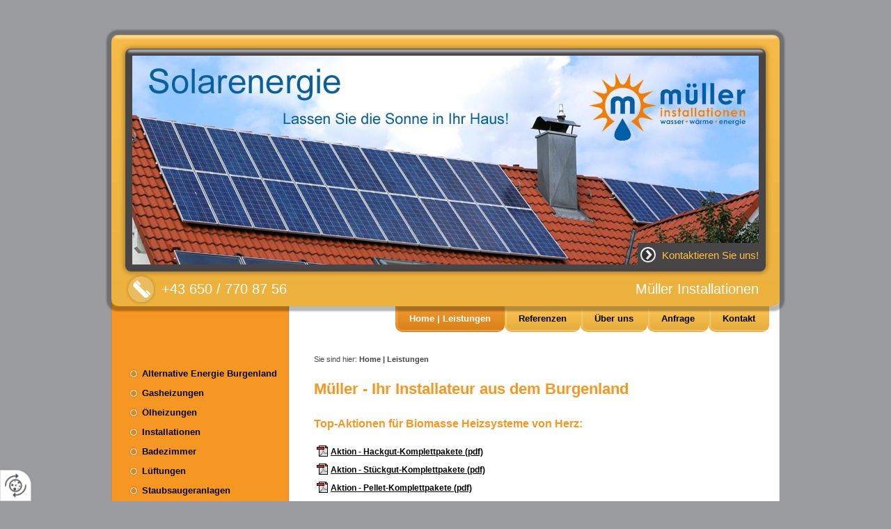

--- FILE ---
content_type: text/html
request_url: https://www.mueller-installationen.at/
body_size: 20288
content:
<!DOCTYPE html>
<html lang="de">
<head>
<meta charset="utf-8">
<base href="https://www.mueller-installationen.at/de/" />

<meta name="revisit-after" content="7 days" />
<meta name="language" content="de" />
<link media="all" rel="stylesheet" href="lib72/styles/styles.min.css" />
<!--[if IE 8]><link rel="stylesheet" href="lib72/styles/ie8.min.css" /><![endif]-->
<link rel="stylesheet" media="print" href="lib72/styles/print.min.css" />
<script type="text/javascript" src="https://app.termly.io/resource-blocker/80bcd882-12d4-45b6-a1fa-086711fb41b6?autoBlock=on"></script>
<script>var domWrite=function(){var dw=document.write,myCalls=[],t="";function startnext(){0<myCalls.length&&(Object.watch&&console.log("next is "+myCalls[0].f.toString()),myCalls[0].startCall())}function evals(pCall){for(var scripts=[],script,regexp=/<script[^>]*>([\s\S]*?)<\/script>/gi;script=regexp.exec(pCall.buf);)scripts.push(script[1]);scripts=scripts.join("\n"),scripts&&eval(scripts)}function finishCall(t){t.e.innerHTML=t.buf,evals(t),document.write=dw,myCalls.shift(),window.setTimeout(startnext,50)}function testDone(s){var e=s;return function(){e.buf!==e.oldbuf?(e.oldbuf=e.buf,t=window.setTimeout(testDone(e),e.ms)):finishCall(e)}}function MyCall(t,s,e){this.e="string"==typeof t?document.getElementById(t):t,this.f=e||function(){},this.stat=0,this.src=s,this.buf="",this.oldbuf="",this.ms=100,this.scripttag}return MyCall.prototype={startCall:function(){this.f.apply(window),this.stat=1;var s,e,i,t=this;document.write=(i=testDone(e=t),function(t){window.clearTimeout(s),e.stat=2,window.clearTimeout(s),e.oldbuf=e.buf,e.buf+=t,s=window.setTimeout(i,e.ms)});var n=document.createElement("script");n.setAttribute("language","javascript"),n.setAttribute("type","text/javascript"),n.setAttribute("src",this.src),document.getElementsByTagName("head")[0].appendChild(n)}},function(t,s,e){var i=new MyCall(t,s,e);myCalls.push(i),1===myCalls.length&&startnext()}}();</script>
<link rel="shortcut icon" href="/favicon.ico">
<script>
var dataLayer=dataLayer||[],dataLayerEvent={"envelopeID":"5314","SID":"862732"};
dataLayer.push({'eid': 'prod', 'envelopeID': '5314', 'outputtype': 'desktop', 'customer_ua_accountID': 'UA-24222996-1', 'server': '0', 'SID': '862732', 'envelopeHostname': 'www.mueller-installationen.at', 'consentActive': 'false'});
</script>
<!-- Google Tag Manager -->
<script>(function(w,d,s,l,i){w[l]=w[l]||[];w[l].push({'gtm.start':new Date().getTime(),event:'gtm.js'});var f=d.getElementsByTagName(s)[0],j=d.createElement(s),dl=l!='dataLayer'?'&l='+l:'';j.async=true;j.src='https://sgtm.herold.at/gtm.js?id='+i+dl;f.parentNode.insertBefore(j,f);})(window,document,'script','dataLayer','GTM-5M4VVMZ8');</script>
<!-- End Google Tag Manager -->	
<title>Installateur Burgenland - Müller Thomas</title>

<meta name="keywords" content="installateur burgenland" />
<meta name="description" content="Installateur Burgenland - Müller Installationen - Wasser, Wärme, Energie. Ihr kompetenter Spezialist im Bezirk Oberpullendorf." />
<meta name="google-site-verification" content="h8ey5eyMGRBZVR8G4ZIW_2cEJ2ewCnXp2CSkvJjnDu0" />
<meta name="robots" content="index,follow" />

<meta name="signature" content="page32756" />
<link rel="canonical" href="https://www.mueller-installationen.at" />

</head>
<body class="home">

<button type="button" id="consent-banner-prefs-button" aria-label="renew-consent" onclick="displayPreferenceModal();" style="display: block;"></button>
<div id="wrapper">
<div><a id="pagetop"></a></div>
<p class="structurelabel"><a href="https://www.mueller-installationen.at/#inhalt" class="hash_link">Zum Inhalt</a></p>
<p class="structurelabel"><a href="https://www.mueller-installationen.at/#mainmenue" class="hash_link">Zur Navigation</a></p>
<div class="socialmedia">
</div>
<div id="header">
<div id="header-wrapper">
<div id="header-box">
<div id="slideshow" class="slider">
<div class="slides">
<ul>
<li>
<img src="/upload/imgproc/781955_head.jpg" alt="" title="head1mitlogo" /></li>
<li class="invisible">
<span data-href="/upload/imgproc/781956_head.jpg" data-title="head2mitlogo2" class="imgload"></span>
</li>
<li class="invisible">
<span data-href="/upload/imgproc/781957_head.jpg" data-title="head3mitlogo" class="imgload"></span>
</li>
<li class="invisible">
<span data-href="/upload/imgproc/781958_head.jpg" data-title="head4mitlogo" class="imgload"></span>
</li>
<li class="invisible">
<span data-href="/upload/imgproc/781959_head.jpg" data-title="head5mitlogo" class="imgload"></span>
</li>
<li class="invisible">
<span data-href="/upload/imgproc/781960_head.jpg" data-title="head6mitlogo" class="imgload"></span>
</li>
</ul>
<div class="ctrls">
<a href="#" class="btn-prev">&lt;</a>
<a href="#" class="btn-next">&gt;</a>
<a href="#" class="btn-stop">Stop</a>
<a href="#" class="btn-start">Start</a>
</div>
</div>
</div>
<a id="logo" href="https://www.mueller-installationen.at"><span></span></a>
<a href="kontakt/" id="cta">Kontaktieren Sie uns!</a><a id="hotline" href="tel:00436507708756">+43 650 / 770 87 56</a><p id="header_text">Müller Installationen</p>
</div>
</div>
</div>
<div id="mainmenue">
<ul>
<li class="sel"><a href="/">Home | Leistungen</a></li>
<li><a href="referenzen/">Referenzen</a></li>
<li><a href="über-uns/">Über uns</a></li>
<li><a href="anfrage/">Anfrage</a></li>
<li><a href="kontakt/">Kontakt</a></li>
</ul>
</div>
<div id="content_wrapper">
<div id="content">
<div id="secondarycontent">
<div id="submenue">
<ul>
<li><a href="home-leistungen/installateur-burgenland/alternative-energie-burgenland/">Alternative Energie Burgenland</a></li>
<li><a href="home-leistungen/installateur-burgenland/gasheizungen/">Gasheizungen</a></li>
<li><a href="home-leistungen/installateur-burgenland/ölheizungen/">Ölheizungen</a></li>
<li><a href="home-leistungen/installateur-burgenland/installationen/">Installationen</a></li>
<li><a href="home-leistungen/installateur-burgenland/badezimmer/">Badezimmer</a></li>
<li><a href="home-leistungen/installateur-burgenland/lüftungen/zentrale-wohnraumlüftungen/">Lüftungen</a></li>
<li><a href="home-leistungen/installateur-burgenland/staubsaugeranlagen/">Staubsaugeranlagen</a></li>
</ul>
</div>
<div id="search">
<form action="search.asp" method="get">
<fieldset>
<legend>Suche</legend>
<input type="text" maxlength="255" id="input_secondsearch" value="Suchbegriff eingeben" title="Suchbegriff eingeben" name="query" class="clickclear" />
<input type="submit" id="btn_secondsearch" title="Suchformular absenden und den Inhalt der Internetseite durchsuchen" value="Absenden" />
</fieldset>
</form>
</div>
<div id="fontsize">
<p class="headline">Schriftgröße</p>
<ul>
<li id="normal" class="FontSizeButton"><a title="normal" data-fontsizeswitcher="1" data-zoom="1" data-size="100">A</a></li>
<li id="large" class="FontSizeButton"><a title="groß" data-fontsizeswitcher="1" data-zoom="1.1" data-size="112">A</a></li>
<li id="extralarge" class="FontSizeButton"><a title="extra groß" data-fontsizeswitcher="1" data-zoom="1.2" data-size="125">A</a></li>
</ul>
</div>
<div id="impressionen">
<p class="headline">Bildergalerie</p>
<div>
<ul>
<li class="impressions_pic_1"><a class="lightview" title="biomassekessel1" href="/upload/imgproc/574923_eb.jpg">
<img src="/upload/imgproc/574923_im.jpg" alt="" title="biomassekessel1" />
</a>
</li>
<li class="impressions_pic_2"><a class="lightview" title="biomassekessel2" href="/upload/imgproc/574925_eb.jpg">
<img src="/upload/imgproc/574925_im.jpg" alt="" title="biomassekessel2" />
</a>
</li>
<li class="impressions_pic_3"><a class="lightview" title="biomassekessel3" href="/upload/imgproc/574928_eb.jpg">
<img src="/upload/imgproc/574928_im.jpg" alt="" title="biomassekessel3" />
</a>
</li>
<li class="impressions_pic_4"><a class="lightview" title="biomassekessel4" href="/upload/imgproc/574929_eb.jpg">
<img src="/upload/imgproc/574929_im.jpg" alt="" title="biomassekessel4" />
</a>
</li>
<li class="impressions_pic_5"><a class="lightview" title="biomassekessel5orig" href="/upload/imgproc/574931_eb.jpg">
<img src="/upload/imgproc/574931_im.jpg" alt="" title="biomassekessel5orig" />
</a>
</li>
<li class="impressions_pic_6"><a class="lightview" title="pellets-erdtank" href="/upload/imgproc/574933_eb.jpg">
<img src="/upload/imgproc/574933_im.jpg" alt="" title="pellets-erdtank" />
</a>
</li>
<li class="impressions_pic_7 invisible"><a class="lightview" title="pellets-kellerplan1" href="/upload/imgproc/574935_eb.jpg">
&nbsp;</a>
</li>
<li class="impressions_pic_8 invisible"><a class="lightview" title="pellets-kellerplan2" href="/upload/imgproc/574937_eb.jpg">
&nbsp;</a>
</li>
<li class="impressions_pic_9 invisible"><a class="lightview" title="pellets-sacksilo2" href="/upload/imgproc/574940_eb.jpg">
&nbsp;</a>
</li>
<li class="impressions_pic_10 invisible"><a class="lightview" title="pellets-sacksilo1" href="/upload/imgproc/574941_eb.jpg">
&nbsp;</a>
</li>
<li class="impressions_pic_11 invisible"><a class="lightview" title="pellets-saugabtragung" href="/upload/imgproc/574943_eb.jpg">
&nbsp;</a>
</li>
<li class="impressions_pic_12 invisible"><a class="lightview" title="stueckholzkessel1" href="/upload/imgproc/574945_eb.jpg">
&nbsp;</a>
</li>
<li class="impressions_pic_13 invisible"><a class="lightview" title="stueckholzkessel2" href="/upload/imgproc/574947_eb.jpg">
&nbsp;</a>
</li>
<li class="impressions_pic_14 invisible"><a class="lightview" title="waermepumpe1" href="/upload/imgproc/574949_eb.jpg">
&nbsp;</a>
</li>
<li class="impressions_pic_15 invisible"><a class="lightview" title="waermepumpe2" href="/upload/imgproc/574951_eb.jpg">
&nbsp;</a>
</li>
<li class="impressions_pic_16 invisible"><a class="lightview" title="waermepumpe-grafik1" href="/upload/imgproc/574953_eb.jpg">
&nbsp;</a>
</li>
<li class="impressions_pic_17 invisible"><a class="lightview" title="waermepumpe-grafik2" href="/upload/imgproc/574955_eb.jpg">
&nbsp;</a>
</li>
<li class="impressions_pic_18 invisible"><a class="lightview" title="waermepumpe-grafik3" href="/upload/imgproc/574958_eb.jpg">
&nbsp;</a>
</li>
</ul>
<a href="bildergalerie/startseite/" class="btn_mehr">Mehr Bilder</a>
</div>
</div>
<div id="partner">
<ul>
<li>
<span>
<a href="http://ec.europa.eu/agriculture/rurdev/index_de.htm" id="partnerlink-1" title="Mit diesem Link verlassen Sie die aktuelle Seite" target="_blank" rel="noopener"></a></span>
</li>
</ul>
</div>
<p class="structurelabel"><a href="https://www.mueller-installationen.at/#pagetop" class="hash_link to_top">top</a></p></div>
<div id="primarycontent-wrapper">
<div id="primarycontent">
<div id="breadcrumbs">
Sie sind hier: <a href="/">Home | Leistungen</a></div>
<a id="inhalt"></a>
<h1>Müller - Ihr Installateur aus dem Burgenland</h1>
<br class="clearer" />
<h2>Top-Aktionen f&uuml;r Biomasse Heizsysteme von Herz:</h2>
<br class="clearer" />
<p><a href="/upload/115900_Komplettpaket_firematic_05-2011_AUT_V1.0.pdf" data-download="1" class="dl-default download-pdf" title="AktionFirematic">Aktion - Hackgut-Komplettpakete <span>(pdf)</span></a></p>
<p><a href="/upload/115901_Komplettpaket_firestar_05-2011_AUT_V1.0.pdf" data-download="1" class="dl-default download-pdf" title="AktionFirestar">Aktion - Stückgut-Komplettpakete <span>(pdf)</span></a></p>
<p><a href="/upload/115902_Komplettpaket_pelletstar_05-2011_AUT_V1.0.pdf" data-download="1" class="dl-default download-pdf" title="AktionPelletstar">Aktion - Pellet-Komplettpakete <span>(pdf)</span></a></p>
<br class="clearer" />
<p>Profitieren Sie jetzt von unseren Aktionen und bestellen Sie bei <a href="kontakt/">M&uuml;ller Installationen</a>!</p>
<p><b>JETZT NEU: 3D Badezimmerplanung - <a href="kontakt/">fragen Sie an</a></b></p>
<br class="clearer" />
<p>Umweltfreundlichkeit, modernste Heiz-Technologien und komfortables Wohnen stehen im Mittelpunkt unserer Installationen. Auf unserer &uuml;bersichtlichen Website finden Sie den Gesamt&uuml;berblick unseres reichhaltigen Angebotes.</p>
<p>Unser engagierter Familienbetrieb befindet sich im <a href="kontakt/">Bezirk Oberpullendorf</a> - erfahren Sie <a href="%C3%BCber-uns/">hier</a> mehr &uuml;ber unser Unternehmen.</p>
<h2>Installateur Burgenland - hochwertige Produktvielfalt aus der Heimat:</h2>
<br class="clearer" />
<div class="figure img_content tmpl-241-link-margin"><a href="home-leistungen/installateur-burgenland/alternative-energie-burgenland/solarenergie/" class="btn_img"><img src="/upload/imgproc/78533_th.jpg" alt="" title="solarenergie" class="image" /></a></div>
<p><b><a href="home-leistungen/installateur-burgenland/alternative-energie-burgenland/solarenergie/">Solarenergie</a></b></p>
<p>Solarenergie ist nach wie vor eine langfristig sehr kosteng&uuml;nstige, effiziente und umweltfreudliche Stromgewinnungsform. In der Regel wird Solarenergie f&uuml;r Warmwassererzeugung und als Heizungsunterst&uuml;tzung verwendet.</p>
<p><a href="home-leistungen/installateur-burgenland/alternative-energie-burgenland/solarenergie/"><b>Mehr Informationen finden Sie hier!</b></a></p>
<p>&nbsp;</p>
<br class="clearer" />
<span class="line"></span>
<br class="clearer" />
<div class="figure img_content tmpl-241-link-margin"><a href="http://www.mueller-installationen.at/de/home-leistungen/installateur-burgenland/alternative-energie-burgenland/w%C3%A4rmepumpen/" class="btn_img"><img src="/upload/imgproc/78534_th.JPG" alt="" title="waermepumpen" class="image" /></a></div>
<p><b>W&auml;rmepumpen</b></p>
<p>W&auml;rmepumpen nutzen umweltfreundlich die Energie der W&auml;rme aus der Erde.<br />Vorteile: saubere Energie, Wirtschaftlichkeit, langfristig niedrige Heizkosten</p>
<p><a href="http://www.mueller-installationen.at/de/home-leistungen/installateur-burgenland/alternative-energie-burgenland/w%C3%A4rmepumpen/">Mehr Informationen!</a></p>
<p><b>Installateur Burgenland</b> Empfehlung: <a href="http://www.herz-feuerung.com/" target="_blank" rel="noopener">W&auml;rmepumpen mit Herz!</a></p>
<br class="clearer" />
<span class="line"></span>
<br class="clearer" />
<div class="figure img_content tmpl-241-link-margin"><a href="http://www.mueller-installationen.at/de/home-leistungen/installateur-burgenland/alternative-energie-burgenland/biomasse/" class="btn_img"><img src="/upload/imgproc/78535_th.jpg" alt="" title="biomasse" class="image" /></a></div>
<p><b>Biomasse</b></p>
<p>CO&sup2;-neutrales Heizen mit Biomasse. Durch dieses umweltfreundliche   Heizsystem erreicht man regionale Nachhaltigkeit durch den   nachwachsenden Rohstoff. <b>Unserer regionalen Umwelt zuliebe!</b></p>
<p><a href="http://www.mueller-installationen.at/de/home-leistungen/installateur-burgenland/alternative-energie-burgenland/biomasse/">Mehr Informationen!</a></p>
<br class="clearer" />
<span class="line"></span>
<br class="clearer" />
<div class="figure img_content tmpl-241-link-margin"><a href="home-leistungen/installateur-burgenland/gasheizungen/" class="btn_img"><img src="/upload/imgproc/78536_th.jpg" alt="" title="heizungen" class="image" /></a></div>
<p><b>Gasheizungen</b><br /><br />Hochentwickelte Brennwerttechnik sorgt f&uuml;r niedrige Anschaffungskosten.</p>
<p><a href="http://www.mueller-installationen.at/de/home-leistungen/installateur-burgenland/gasheizungen/">Mehr Informationen!</a></p>
<p><a href="http://www.mueller-installationen.at/de/home-leistungen/installateur-burgenland/%C3%B6lheizungen/">Informationen zu &Ouml;lheizungen</a></p>
<br class="clearer" />
<span class="line"></span>
<br class="clearer" />
<div class="figure img_content tmpl-241-link-margin"><a href="http://www.mueller-installationen.at/de/home-leistungen/installateur-burgenland/installationen/" class="btn_img"><img src="/upload/imgproc/78538_th.jpg" alt="" title="installationen" class="image" /></a></div>
<p><a href="http://www.mueller-installationen.at/de/home-leistungen/installateur-burgenland/installationen/">Installationen</a></p>
<ul>
<li>Sanit&auml;r</li>
<li>Rohrinstallationen</li>
<li>Heizungsinstallationen</li>
<li>Umbauarbeiten</li>
<li>Sanierungen</li>
</ul>
<br class="clearer" />
<span class="line"></span>
<br class="clearer" />
<div class="figure img_content tmpl-241-link-margin"><a href="http://www.mueller-installationen.at/de/home-leistungen/installateur-burgenland/badezimmer/" class="btn_img"><img src="/upload/imgproc/78539_th.jpg" alt="" title="badezimmer" class="image" /></a></div>
<p><a href="http://www.mueller-installationen.at/de/home-leistungen/installateur-burgenland/badezimmer/">Badezimmer</a></p>
<p>Sie erhalten Ihr Badezimmer von uns aus einer Hand:</p>
<ul>
<li>Beratung</li>
<li>Planung</li>
<li>Anbotslegung</li>
<li>Termin-Koordination</li>
<li>Fertigstellung</li>
</ul>
<br class="clearer" />
<span class="line"></span>
<br class="clearer" />
<div class="figure img_content tmpl-241-link-margin"><a href="http://www.mueller-installationen.at/de/home-leistungen/installateur-burgenland/l%C3%BCftungen/zentrale-wohnrauml%C3%BCftungen/" class="btn_img"><img src="/upload/imgproc/79142_th.jpg" alt="" title="lueftungen2" class="image" /></a></div>
<p><b>L&uuml;ftungen</b></p>
<p>Feuchtigkeitsr&uuml;ckgewinnung durch zentrale Wohnrauml&uuml;ftungen.</p>
<p><a href="http://www.mueller-installationen.at/de/home-leistungen/installateur-burgenland/l%C3%BCftungen/zentrale-wohnrauml%C3%BCftungen/">Erfahren Sie hier mehr &uuml;ber unser effizientes L&uuml;ftungssystem!</a></p>
<br class="clearer" />
<span class="line"></span>
<br class="clearer" />
<div class="figure img_content tmpl-241-link-margin"><a href="http://www.mueller-installationen.at/de/home-leistungen/installateur-burgenland/staubsaugeranlagen/" class="btn_img"><img src="/upload/imgproc/79143_th.jpg" alt="" title="thomas" class="image" /></a></div>
<p><b>Staubsaugeranlagen</b></p>
<p>Effizientes, komfortables und staubfreies Staubsaugen durch einen zentralen Schmutzbeh&auml;lter.</p>
<p><b>Sehr empfehlenswert f&uuml;r Allergiker!</b> <a href="http://www.mueller-installationen.at/de/home-leistungen/installateur-burgenland/staubsaugeranlagen/">&gt;&gt; mehr Information!</a></p>
<br class="clearer" />
<span class="line"></span>
<h3>Installateur Burgenland - M&uuml;ller Installationen - Wasser - W&auml;rme - Energie</h3>
<div id="tertiarycontent">
<p class="structurelabel"><a href="https://www.mueller-installationen.at/#pagetop" class="hash_link to_top">top</a></p></div>
</div>
<div id="footer">
<div class="footer-outer">
<div class="footer-left">
<p class="vcard"><span class="fn org">Müller Thomas</span><span class="adr"> | <span class="street-address">Kircheng 3</span> | <span class="postal-code">7443</span> <span class="locality">Liebing</span></span></p>
<ul class="footer-linklist"><li><a href="impressum/" class="imprint" rel="nofollow">Impressum</a></li><li> | <a href="datenschutzerklärung/" class="privacy_policy" rel="nofollow">Datenschutz</a></li><li> | <a href="sitemap/" class="sitemap" rel="nofollow">Sitemap</a></li><li> | <a href="contact.asp" class="contact" rel="nofollow">Kontakt</a></li><li> | <a class="mod_mail contact_email">%74%2E%6D%75%65%6C%6C%65%72%40%6D%75%65%6C%6C%65%72%2D%69%6E%73%74%61%6C%6C%61%74%69%6F%6E%65%6E%2E%61%74%%%3C%73%70%61%6E%3E%74%2E%6D%75%65%6C%6C%65%72%40%6D%75%65%6C%6C%65%72%2D%69%6E%73%74%61%6C%6C%61%74%69%6F%6E%65%6E%2E%61%74%3C%2F%73%70%61%6E%3E</a></li></ul>
<p class="structurelabel"><a href="https://www.mueller-installationen.at/#pagetop" class="hash_link to_top">top</a></p></div>
<br class="clearer" />
<div id="system-provider-wrapper">
<span id="edit-dark">
<a href="https://www.herold.at/marketing/websites/" target="_blank" rel="noopener nofollow" id="btn_toggleeditcontrols" class="env-edit-toggle" title="ClearSense AT Version: 3.33"></a>
</span>
<p class="link-system-provider-dark"><a href="https://www.herold.at/marketing/websites/" target="_blank" rel="noopener nofollow">powered by HEROLD</a></p>
</div>
</div>
</div>
</div>
</div>
</div>
<br class="clearer" />
</div>
<div class="location">
</div>
<script src="Lib72/scripts/Lib.min.js"></script>

</body>
</html>


--- FILE ---
content_type: text/css
request_url: https://www.mueller-installationen.at/de/lib72/styles/styles.min.css
body_size: 149305
content:
html,body,div,span,object,iframe,h1,h2,h3,h4,h5,h6,p,blockquote,pre,a,abbr,acronym,address,code,del,dfn,em,img,q,dl,dt,dd,ol,ul,li,fieldset,form,label,legend,table,caption,tbody,tfoot,thead,tr,th,td,article,aside,dialog,figure,footer,header,hgroup,nav,section{margin:0;padding:0;border:0;font-weight:inherit;font-style:inherit;font-family:inherit;vertical-align:baseline;}
article,aside,dialog,figure,footer,header,hgroup,nav,section{display:block;}
body{line-height:1.7em;}
table{border-collapse:separate;border-spacing:0;}
caption,th,td{text-align:left;font-weight:normal;}
table,td,th{vertical-align:middle;}
blockquote:before,blockquote:after,q:before,q:after{content:"";}
blockquote,q{quotes:"" "";}
a img{border:none;}
#mobiledev{position:relative;width:100%;padding:10px 0;margin:0 auto 15px auto;border-bottom:1px dotted #000000;background-color:#86d1da;}
#mobiledev a{color:#000000;font-size:35px;font-weight:normal;font-family:Arial,sans-serif;font-style:normal;line-height:40px;margin:0 0 0 20px;padding:2px 0 2px 40px;display:block;background:url("../images/env_sprite.png") no-repeat -965px 6px transparent;}
#primarycontent ul,#primarycontent ol{display:table;list-style-position:;margin:;}
*{margin:0px;padding:0px;}
html,body{color:#474546;font-family:Arial,Helvetica,sans-serif;height:100%;}
body{background-color:#9b9ca0;font-size:62.5%;}
input,button,textarea,select{font-family:Arial,Helvetica,sans-serif;}
#wrapper{width:980px;margin:40px auto 0 auto;top:0px;height:auto;position:relative;z-index:49;padding:0;}
*+html #wrapper{margin:0px auto 0 auto;top:40px;}
a:link,a:visited{outline:none;text-decoration:none;color:#000000;}
a:hover,a:active{color:#F69723;}
.clearer{clear:both;}
span.clearer{display:block;}
.structurelabel,.link-youtube{display:none;}
#header{padding:0px;position:relative;width:980px;height:410px;z-index:10;float:left;background:transparent url("../images/sprite.png") no-repeat -10px -10px;background-position:-1010px -10px\9;clear:both;display:block;}
#header-wrapper{position:relative;top:0px;z-index:100;float:left;width:960px;height:390px;margin:10px 0 0 10px;background:#ffbf43 url("../images/sprite.png") no-repeat -20px -20px;background-position:-1020px -20px\9;-moz-border-radius:10px;-webkit-border-radius:10px;border-radius:10px;box-shadow:0 0 2px 7px rgba(0,0,0,0.15);}
#header-box{position:relative;top:0px;z-index:100;float:left;width:920px;height:320px;margin:20px 0 0 20px;background:#474546 url("../images/sprite.png") no-repeat -40px -40px;background-position:-1040px -40px\9;-moz-border-radius:8px;-webkit-border-radius:8px;border-radius:8px;}
#slideshow,#headerimage{position:relative;top:10px;left:10px;background-color:transparent;z-index:100;}
*+html #slideshow{height:auto !important;clear:both;}
*+html #slideshow div{height:!important;top:0px;}
#headerimage,#slideshow,#slideshow .slides,#slideshow ul{height:300px !important;width:900px;}
#slideshow ul{list-style:none;position:absolute;top:0px;overflow:hidden;}
#slideshow li{position:absolute;list-style:none;height:;width:;}
.slides img,#headerimage img{position:absolute;top:0px;display:block;}
.slides{position:relative;}
.show-text{width:300px;top:60px;left:570px;position:relative;}
#slideshow .show-text p{background:rgba(255,255,255,0.85);margin:0 0 10px 0;border-radius:5px;-moz-border-radius:5px;-webkit-border-radius:5px;}
#slideshow .show-text .head{font-size:1.6em;line-height:1.5em;color:#F69723;padding:8px 15px 6px;font-weight:bold;}
#slideshow .show-text .body{font-size:1.2em;line-height:1.5em;color:#474546;padding:10px 15px;}
#slideshow .show-text a.btn-cta:link,#slideshow .show-text a.btn-cta:visited{margin:0px;float:right;}
#slideshow .btn-next,#slideshow .btn-prev{width:20px;height:24px;display:block;text-indent:-9999px;background-image:url("../images/sprite.png");position:absolute;top:138px;z-index:10;cursor:pointer;background-color:#474546;}
#slideshow .btn-prev{background-position:-40px -980px;left:0px;border-radius:0 8px 8px 0;-moz-border-radius:0 8px 8px 0;-webkit-border-radius:0 8px 8px 0;}
#slideshow .btn-next{background-position:-35px -955px;right:0px;border-radius:8px 0 0 8px;-moz-border-radius:8px 0 0 8px;-webkit-border-radius:8px 0 0 8px;}
#slideshow .btn-stop,#slideshow .btn-start{display:none !important;}
.imgload{display:none;}
#slideshow .navi{position:absolute;left:1px;top:1px;z-index:10;width:18px;}
#slideshow .navi a{background-color:#474546;color:#FFFFFF;cursor:pointer;display:block;margin-bottom:1px;text-align:center;width:18px;font-size:1.1em;}
#slideshow .navi .sel{color:#FFFFFF;background-color:#ffbf43;}
#bgslideshow{z-index:1;position:fixed;width:100%;height:100%;top:0;display:none;}
.bgslides #wrapper{margin-top:10px;}
#bgslideshow .show-text{width:500px;position:absolute;top:50%;left:50%;margin:-97px 0 0 -250px;}
#bgslideshow .btn-prev,#bgslideshow .btn-next,#bgslideshow .btn-stop,#bgslideshow .btn-start{position:absolute;top:50%;width:75px;height:75px;display:block;text-indent:-9999px;margin-top:-45px;background-image:url("../images/sprite.png");background-repeat:no-repeat;background-color:#f69723;}
#bgslideshow a.btn-prev:hover,#bgslideshow a.btn-next:hover,#bgslideshow .btn-stop:hover,#bgslideshow .btn-start:hover{background-color:#f69723;}
#bgslideshow .btn-prev{left:0px;background-position:0px -1030px;border-radius:0 10px 10px 0;-moz-border-radius:0 10px 10px 0;-webkit-border-radius:0 10px 10px 0;}
#bgslideshow .btn-next{right:0px;background-position:-75px -1030px;border-radius:10px 0 0 10px;-moz-border-radius:10px 0 0 10px;-webkit-border-radius:10px 0 0 10px;}
#bgslideshow .btn-stop,#bgslideshow .btn-start{bottom:0px;left:50%;top:auto;background-position:-57px -1110px;width:55px;height:55px;z-index:100;border-radius:10px 10px 0 0;-moz-border-radius:10px 10px 0 0;-webkit-border-radius:10px 10px 0 0;}
#bgslideshow .btn-start{background-position:0px -1110px;}
#bgslideshow .show-text p{display:inline-block;background:#9b9ca0;background-color:rgba(255,255,255,0.85);overflow:hidden;clear:both;margin:0 0 10px 0;-webkit-border-radius:10px;-moz-border-radius:10px;border-radius:10px;}
#bgslideshow .show-text .head{float:left;font-size:2.0em;line-height:1.4em;color:#F69723;padding:8px 15px 6px;}
#bgslideshow .show-text .body{font-size:1.8em;line-height:1.5em;padding:10px 15px;}
#bgslideshow .show-text a.btn-cta:link,#bgslideshow .show-text a.btn-cta:visited{margin:10px 0 0;display:inline-block;clear:both;}
#bgslideshow .show-text a.btn-cta:hover,#bgslideshow .show-text a.btn-cta:active{}
#logo{display:block;height:160px;width:200px;z-index:140;position:absolute;left:30px;top:10px;}
.bgslides a#logo{}
#logo span{text-indent:-9999px;}
*+html #logo{padding-bottom:140px;margin-bottom:0px;}
#header #header_text{color:#FFFFFF;background-color:transparent;bottom:-45px;font-size:2em;font-weight:normal;height:40px;overflow:hidden;position:absolute;text-align:right;width:650px;z-index:20;right:10px;line-height:2.0em;}
#cta:link,#cta:visited{background:url("../images/cta.png") no-repeat left top #474546;color:#FFBF43;display:block;height:27px;right:5px;position:absolute;bottom:5px;width:auto;z-index:100;font-size:1.5em;padding:9px 5px 0px 35px;overflow:hidden;text-align:right;-moz-border-radius:8px 8px 8px 8px;}
#cta:hover,#cta:active{background-position:left bottom;}
#hotline{background:url("../images/sprite.png") no-repeat -1040px -1045px transparent;color:#FFFFFF;bottom:-48px;font-size:2em;font-weight:normal;height:43px;overflow:hidden;position:absolute;text-align:left;width:260px;z-index:20;left:0px;line-height:2.0em;padding:2px 0 0 52px;}
#hotline a{color:#FFFFFF;}
.invisible{display:none;}
#mainmenue{float:right;height:37px;overflow:hidden;width:930px;padding:0 25px;position:relative;z-index:1;top:-10px;}
#mainmenue ul{height:37px;overflow:hidden;float:right;}
#mainmenue li{float:left;height:37px;list-style:none outside none;width:auto;}
#mainmenue a:link,#mainmenue a:visited{background:url("../images/sprite.png") no-repeat scroll -40px -460px #ffbf43;background-position:-1040px -460px\9;color:#000000;display:block;float:left;font-size:1.3em;height:37px;line-height:2.8em;-moz-border-radius:0px 0px 10px 10px;border-radius:0px 0px 10px 10px;-webkit-border-bottom-right-radius:10px;-webkit-border-bottom-left-radius:10px;padding:0px 20px 0 20px;font-weight:bold;}
#mainmenue a:hover,#mainmenue a:active,#mainmenue .sel a:link,#mainmenue .sel a:visited{color:#FFFFFF;background-color:#f1901a;}
#content_wrapper{bottom:0;float:left;height:auto;margin:0;position:relative;width:960px;padding:0 10px;margin:-70px 0 0px 0;}
#content{float:left;background-color:transparent;width:960px;padding:0;margin-bottom:50px;}
#secondarycontent,#primarycontent{min-height:600px;}
#secondarycontent{float:left;width:218px;border:1px solid #DD8820;background:url("../images/sprite.png") left top -5000px -5000px;background-color:#f69723;padding:90px 10px 40px 25px;-moz-border-radius:10px;-webkit-border-radius:10px;border-radius:10px;}
*+html #secondarycontent{border-right:none;}
.widget_fanbox iframe,#mod_flickr_badge table,#mod_holidaycheck_widget #hcWidget{margin:0px auto 0px auto;}
.widget_fanbox,#mod_flickr_badge,#mod_holidaycheck_widget{margin:0px 0px 35px 0px;float:left;width:203px;overflow:hidden;-moz-border-radius:10px;-webkit-border-radius:10px;border-radius:10px;padding:10px 0px;}
#mod_flickr_badge table{border-spacing:10px;}
#secondarycontent iframe,#secondarycontent #mod_holidaycheck_widget #hcWidget{display:block;}
.widget_fanbox iframe{background-color:#ffffff;}
.widget_fanbox .fb_iframe_widget{margin:0;}
#secondarycontent .headline{font-size:1.8em;letter-spacing:-0.025em;margin-bottom:5px;padding:0px;overflow:visible;}
#secondarycontent .headline,#search legend,#primarycontent h1,#header_text{}
#secondarycontent .subhead{font-size:1.3em;letter-spacing:-0.025em;margin-bottom:5px;padding:0px;overflow:visible;}
#secondarycontent .location{font-size:1.2em;}
#secondarycontent #mod_flickr_badge .headline a,#secondarycontent .headline,#secondarycontent .location,#search legend,.cartbox .headline a:link,.cartbox .headline a:visited{color:#000000;}
#secondarycontent .cartbox .headline a{font-size:1.0em;padding:0px;background-image:none;line-height:0.9em;}
#weather span{color:#000000;}
#submenue,#search,#fontsize,#impressionen,#weather,.cartbox,#partner,.blog-menu{float:left;margin-bottom:30px;width:220px;}
.cartbox{margin-bottom:0;}
.question_btn{opacity:0.7;}
#submenue ul{padding-bottom:10px;padding-top:9px;}
#submenue li{list-style:none outside none;margin-bottom:0px;margin-top:12px;}
#submenue a:link,#submenue a:visited{background:url("../images/sprite.png") no-repeat -40px -610px transparent;color:#000000;display:block;font-size:1.3em;line-height:1.3em;padding-left:18px;font-weight:bold;}
#submenue ul ul,#catmenue ul ul{padding:0px 0px 0px 10px;}
#submenue a:hover,#submenue a:active,#submenue .sel > a,#submenue .open > a{background:url("../images/sprite.png") no-repeat -40px -750px transparent;color:#FFFFFF;}
#submenue ul ul ul{padding:0px 0px 0px 10px;}
#search legend{font-size:1.8em;font-weight:;letter-spacing:-0.025em;margin-bottom:5px;}
#search form{padding:0;}
#search fieldset{border:none;}
#search input{background:url("../images/sprite.png") no-repeat -1040px -740px transparent;border:medium none;font-size:1.1em;height:14px;padding:5px 10px;padding:;width:165px;color:#000000;}
#search input:hover,#search input:active{background:url("../images/sprite.png") no-repeat -1340px -740px transparent;}
#search #btn_secondsearch{font-size:1.2em;height:1.4em;line-height:1.5em;border:medium none;margin:5px 0 0 0px;background:url("../images/sprite.png") no-repeat -40px -609px transparent;text-align:left;padding:0 0 0 15px;cursor:pointer;width:auto;font-weight:bold;color:#000000;}
#search #btn_secondsearch:hover,#search #btn_secondsearch:active{background:url("../images/sprite.png") no-repeat -40px -749px transparent;color:#FFFFFF;}
#fontsize ul,#partner ul{list-style:none outside none;float:left;}
#partner ul{margin-top:3px;}
#fontsize li{display:block;float:left;width:47px;height:47px;padding:6px;background:url("../images/sprite.png") no-repeat -1040px -600px transparent;margin-right:4px;}
#fontsize a{float:left;display:block;background-color:#DCDCDE;border:1px solid #F69723;width:45px;height:45px;text-align:center;cursor:pointer;color:#F69723;}
#normal a{font-size:2em;line-height:2.4em;}
#large a{font-size:2.5em;line-height:1.9em;}
#extralarge a{font-size:3em;line-height:1.6em;}
#primarycontent #partner{width:auto;clear:both;margin-top:20px;}
#primarycontent #partner ul{margin:0px;}
#partner li{display:inline;list-style:none;}
#partner img{display:block;}
#secondarycontent #partner img{display:block;}
#partner a,#primarycontent #partner a{text-indent:-9999px;}
#partner span{display:block;float:left;text-indent:-9999px;margin:0px 0px 10px 0px;padding:0px;}
#primarycontent #partner span{margin:5px 20px 15px 0;}
#partner #partnerlink-1{display:block;width:200px;height:43px;background:url("../../../../upload/186519_LogoELERjpg200px.jpg") no-repeat 0px 0px transparent;}
#partner #partnerlink-2{display:block;}
#partner #partnerlink-3{display:block;}
#partner #partnerlink-4{display:block;}
#partner #partnerlink-5{display:block;}
#partner #partnerlink-6{display:block;}
#partner #partnerlink-7{display:block;}
#partner #partnerlink-8{display:block;}
#partner #partnerlink-9{display:block;}
#partner #partnerlink-10{display:block;}
#impressionen div{padding:0;width:200px;float:left;}
#impressionen .EngineEdit{padding:0;width:220px;}
#impressionen li{list-style:none outside none;display:block;float:left;width:59px;height:59px;position:relative;margin-right:4px;}
#impressionen .invisible{display:none;}
#impressionen img{width:45px;height:45px;border:1px solid #F69723;}
#impressionen a.lightview{background:url("../images/sprite.png") no-repeat -1040px -600px transparent;height:47px;padding:6px;width:47px;display:block;float:left;position:relative;}
#impressionen a.btn_mehr:link,#impressionen a.btn_mehr:visited{background:url("../images/sprite.png") no-repeat scroll -40px -610px transparent;height:auto;width:auto;display:block;margin:5px 0px 0 0;font-size:1.2em;padding:0px 40px 0px 18px;float:left;font-weight:bold;color:#000000;}
#impressionen a.btn_mehr:hover,#impressionen a.btn_mehr:active{background:url("../images/sprite.png") no-repeat scroll -40px -750px transparent;color:#FFFFFF;}
#weather #weather-com{float:left;}
#weather ul{list-style:none outside none;}
#weather li{width:59px;display:block;float:left;margin-right:4px;overflow:hidden;}
#weather li img{width:40px;height:40px;padding:9px;background:url("../images/sprite.png") no-repeat -1040px -600px transparent;}
#weather span{display:block;font-size:1.1em;line-height:1.1em;text-align:center;width:55px;overflow:hidden;margin-left:2px;}
#weather span > span{font-size:1.0em;margin:0;}
#weather #weather-com .logo_weathercom{float:right;display:block;font-size:0.9em;padding-right:15px;margin-top:10px;color:#000000;}
#weather #weather-com .logo_weathercom:hover,#weather #weather-com .logo_weathercom:active{color:#FFFFFF;}
#weather .logo_weathercom img{margin:0;}
#banner-200x60{width:200px;height:60px;float:left;}
#banner-160x600{width:160px;height:600px;position:absolute;top:10px;right:-170px;}
#primarycontent #contentbanner-468x60{clear:both;height:60px;margin-top:20px;width:468px;}
.teaser{display:inline-block;float:left;margin:0px 0px 30px 0px;}
.teaser-row{float:left;margin:0 0 20px 0;}
.record{width:196px;float:left;margin:0 20px 0 0;overflow:hidden;}
.record.last{margin-right:0;margin:;}
.teaser a.link-record-pic:link,.teaser a.link-record-pic:visited{padding:0px;margin:0;background-image:none;display:block;}
.teaser img{display:block;margin:0px 0px 10px 0px;border:10px solid #DCDCDE;-moz-border-radius:5px;-webkit-border-radius:5px;border-radius:5px;background-color:#F69723;padding:1px;}
.teaser .teaser-text{padding:0px 10px;}
.teaser .teaser-title,body #primarycontent .teaser-title{font-weight:bold;font-size:1.6em;color:#F69723;margin:0px;}
.teaser a.btn-record:link,.teaser a.btn-record:visited{float:right;text-decoration:none;line-height:1.3em;margin:0px 10px 0px 0px;}
.btn-record span{display:none;}
#teaser-footer{clear:both;display:block;}
#primarycontent-wrapper{float:left;width:960px;}
#secondarycontent + #primarycontent-wrapper{width:705px;}
#secondarycontent + #primarycontent-wrapper #primarycontent{width:638px;padding:90px 30px 40px 35px;}
#primarycontent{float:left;height:auto;width:848px;padding:90px 55px 40px;background-color:#FFFFFF;border:1px solid #E6E6E6;-moz-border-radius:10px;-webkit-border-radius:10px;border-radius:10px;}
#content #primarycontent .content-list .list-element{background-color:#DCDCDE;padding:0px;border-radius:5px 5px;-moz-border-radius:5px 5px;-webkit-border-radius:5px 5px;-o-border-radius:5px 5px;float:left;margin:0 0 15px 0;min-width:638px;}
#primarycontent .list-element .list-head{padding:6px 0 5px 32px;text-decoration:none;background-color:#f69723;color:#FFFFFF;margin:0px;display:block;font-weight:normal;border-radius:5px 5px;-moz-border-radius:5px 5px;-webkit-border-radius:5px 5px;-o-border-radius:5px 5px;cursor:pointer;font-size:1.5em;position:relative;}
#primarycontent .list-element .list-head .list-head-icon{background:url("../images/sprite.png") no-repeat scroll -1036px -512px #f69723;height:28px;width:30px;position:absolute;left:0;top:0;overflow:hidden;}
#primarycontent .list-element.sel .list-head .list-head-icon{background:url("../images/sprite.png") no-repeat scroll -1036px -542px #f69723;}
#primarycontent .content-list .list-element .list-body{padding:10px 32px 10px 32px;float:left;min-width:574px;}
#primarycontent .content-list .list-element .list-body p{margin:0px;color:#474546;}
#primarycontent .content-list .list-element .list-body .img_content{border:10px solid #f69723;}
#primarycontent .list-more{display:inline-block !important;margin:10px 0 20px !important;}
#primarycontent h1,#primarycontent p.headline-highlight,.footer-text h1{font-size:2.2em;margin-bottom:8px;line-height:1.3em;}
#primarycontent h1,#primarycontent form span,.footer-text h1{color:#F69723;}
#primarycontent h2,#primarycontent #partner p.headline,.footer-text h2,.blog-teaser-head{color:#F69723;font-size:1.6em;margin-bottom:3px;line-height:1.4em;}
#primarycontent h3,#primarycontent p.headline,#primarycontent .search_browse p,.footer-text h3{color:#F69723;font-size:1.2em;margin-bottom:3px;margin-bottom:3px;}
#primarycontent h4,.footer-text h4{color:;font-size:1.2em;margin:0;font-weight:bold;line-height:1.5em;}
#primarycontent h1,#primarycontent h2,#primarycontent h3,#primarycontent h4,.footer-text h1,.footer-text h2,.footer-text h3,.footer-text h4,.blog-teaser-head{font-weight:bold;}
#primarycontent p{font-size:1.2em;line-height:1.5em;margin-bottom:8px;}
span.link{display:block;line-height:1.5em;margin-bottom:8px;}
#primarycontent ul,#primarycontent ol{margin-bottom:10px;margin-left:30px;font-size:1.2em;}
#primarycontent ul ul,#primarycontent ol ol,#primarycontent ul ol,#primarycontent ol ul{font-size:1.0em;margin-left:30px;margin-bottom:0;}
#primarycontent ul li{list-style:disc outside none;line-height:1.5em;}
#primarycontent ol li{list-style:decimal inside none;line-height:1.5em;padding-left:5px;}
#primarycontent ul.list_noicon{margin:0px 0px 0px 0px;}
#primarycontent ul.list_noicon li{list-style:none;}
#primarycontent table{font-size:1.2em;width:100%;border-top-width:1px;border-left-width:1px;border-style:solid;margin:10px 0;}
#primarycontent th{border-right-width:1px;border-bottom-width:1px;border-style:solid;padding:5px;text-align:left;vertical-align:middle;}
#primarycontent td{border-right-width:1px;border-bottom-width:1px;border-style:solid;padding:5px 5px 4px 5px;vertical-align:middle;}
#primarycontent table{background-color:#DCDCDE;color:#474546;}
#primarycontent .event,.eintrag{background-color:#DCDCDE;color:#474546;}
#primarycontent table,#primarycontent th,#primarycontent td,.event,.eintrag{border-color:#C8C8C8;}
#primarycontent td a:link,#primarycontent td a:visited{color:#000000;}
#primarycontent td a:hover,#primarycontent td a:active{color:#f69723;}
#primarycontent a:link,#primarycontent a:visited{background:url("../images/sprite.png") no-repeat -40px -611px transparent;font-size:1.2em;font-weight:bold;line-height:1.2em;margin-bottom:10px;margin-left:4px;padding-left:18px;text-decoration:underline;}
#primarycontent a:hover,#primarycontent a:active{background:url("../images/sprite.png") no-repeat -40px -751px transparent;}
#primarycontent p a:link,#primarycontent p a:visited,#primarycontent ol a:link,#primarycontent ol a:visited,#primarycontent ul a:link,#primarycontent ul a:visited,#primarycontent td a:link,#primarycontent td a:visited{font-size:1em;line-height:1.15em;margin-bottom:0;}
#primarycontent .lightview:link,#primarycontent .lightview:visited,#primarycontent .lightview:hover,#primarycontent .lightview:active{background:transparent;padding-left:0px;margin:0px;}
#primarycontent a.btn_img:link,#primarycontent a.btn_img:visited{background-image:none;margin:0;padding:0;}
#primarycontent .lightview img{position:relative;z-index:1;}
#primarycontent .lightview .overlay{background:url("../images/sprite.png") no-repeat -50px -540px #ffbf43;width:20px;height:20px;position:absolute;z-index:10;left:11px;top:11px;-webkit-border-bottom-right-radius:5px;-moz-border-radius:0 0 5px 0;border-radius:0 0 5px 0;}
#primarycontent .lightview img{position:relative;z-index:1;}
#primarycontent .img_content img{-moz-border-radius:5px;-webkit-border-radius:5px;border-radius:5px;border:10px solid #DCDCDE;}
#primarycontent .img_content{margin:0 0 15px 12px;float:right;}
#primarycontent .img_content_big img{border:10px solid #DCDCDE;-moz-border-radius:5px;-webkit-border-radius:5px;border-radius:5px;}
#primarycontent .img_content_big{float:none !important;display:inline-block;margin:5px 0 15px 0;}
#primarycontent a .img_content{float:right;border:10px solid #DCDCDE;background-color:#F69723;}
#primarycontent a.download-pps:link,#primarycontent a.download-pps:visited,#primarycontent a.download-ppsx:link,#primarycontent a.download-ppsx:visited,#primarycontent a.download-ppt:link,#primarycontent a.download-ppt:visited,#primarycontent a.download-pptx:link,#primarycontent a.download-pptx:visited,#primarycontent a.download-gif:link,#primarycontent a.download-gif:visited,#primarycontent a.download-jpg:link,#primarycontent a.download-jpg:visited,#primarycontent a.download-png:link,#primarycontent a.download-png:visited,#primarycontent a.download-bmp:link,#primarycontent a.download-bmp:visited,#primarycontent a.download-tif:link,#primarycontent a.download-tif:visited,#primarycontent a.download-mdb:link,#primarycontent a.download-mdb:visited,#primarycontent a.download-odb:link,#primarycontent a.download-odb:visited,#primarycontent a.download-ods:link,#primarycontent a.download-ods:visited,#primarycontent a.download-accdb:link,#primarycontent a.download-accdb:visited,#primarycontent a.download-pdf:link,#primarycontent a.download-pdf:visited,#primarycontent a.download-csv:link,#primarycontent a.download-csv:visited,#primarycontent a.download-xls:link,#primarycontent a.download-xls:visited,#primarycontent a.download-xlsx:link,#primarycontent a.download-xlsx:visited,#primarycontent a.download-txt:link,#primarycontent a.download-txt:visited,#primarycontent a.download-doc:link,#primarycontent a.download-doc:visited,#primarycontent a.download-docx:link,#primarycontent a.download-docx:visited,#primarycontent a.download-zip:link,#primarycontent a.download-zip:visited{font-size:1.0em;padding-left:20px;padding-top:2px;}
#primarycontent .youtube-video{text-align:center;background-color:#DCDCDE;margin:20px 0px;padding:20px 0px;border-radius:5px;-moz-border-radius:5px;-webkit-border-radius:5px;}
.youtube-video iframe{width:610px;height:375px;}
#primarycontent .line{display:block;height:1px;background-color:#474546;margin-bottom:10px;overflow:hidden;}
#primarycontent .container-iframe{float:none;margin:0;}
#primarycontent .map_content{background-color:#DCDCDE;width:582px;height:422px;position:relative;z-index:50;padding:10px;margin:20px 0;border-radius:10px;-moz-border-radius:10px;-webkit-border-radius:10px;}
#primarycontent .map_content #map,#primarycontent .map_content iframe{height:420px;width:580px;display:block;}
#primarycontent .map_content #map a{background:transparent;padding:0px;}
#primarycontent .map_content img,#primarycontent .map_content iframe,#primarycontent .map_content #map{border:1px solid #F69723;}
#searchform input{width:588px !important;margin-right:0px;}
.search_browse{width:638px;margin-bottom:17px;margin-top:20px;height:20px;font-weight:bold;}
.search_browse p{float:left;margin-right:10px;line-height:1em;}
#shop_prdl .content-navigation .search_browse p{display:block;}
.search_browse ul{list-style-image:none;list-style-position:outside;list-style-type:none;display:block;float:right;}
.search_browse ul li{display:inline;float:left;padding:0px 0 0 0px;}
#primarycontent .search_browse span{font-size:1.0em;float:left;line-height:1em;}
#primarycontent .search_browse span,#primarycontent .search_browse a:link,#primarycontent .search_browse a:visited{line-height:1em;border:1px solid #474546;width:16px;height:11px;display:block;padding:3px 0 2px !important;margin:0 0 0 2px;text-align:center;text-decoration:none;font-weight:normal;background-color:#ffbf43;background:#f69723;color:#000000;}
#primarycontent .search_browse a span{background-color:transparent;border:medium none;padding:0px;margin:0px;}
#primarycontent .search_browse a:hover,#primarycontent .search_browse span{color:#FFFFFF;}
#primarycontent .search_browse span.btn_forward,#primarycontent .search_browse a.btn_forward,#primarycontent .search_browse span.btn_backward,#primarycontent .search_browse a.btn_backward{text-indent:-9999px;background:url("../images/sprite.png") no-repeat -2155px -303px #ffbf43;}
#primarycontent .search_browse span.btn_forward,#primarycontent .search_browse span.btn_backward{display:none;}
#primarycontent .search_browse span.btn_forward,#primarycontent .search_browse a.btn_forward{background-position:-2180px -303px;}
#primarycontent .search_browse a.btn_forward:hover,#primarycontent .search_browse a.btn_backward:hover{background-color:#f1901a;}
#searchresults{list-style:none;margin:0px !important;padding:0px;}
#searchresults li{margin:0px;list-style:none !important;padding:0px 0 10px 0;}
#searchresults a:link,#searchresults a:visited{padding:0px 0px 0px 18px;line-height:1.5em;background:url("../images/sprite.png") no-repeat -40px -611px transparent;}
*+html #searchresults a:link,*+html #searchresults a:visited{background-position:-1080px -249px;}
#searchresults a:hover,#searchresults a:active{background:url("../images/sprite.png") no-repeat -40px -751px transparent;}
*+html #searchresults a:hover,*+html #searchresults a:active{background-position:-1080px -284px;}
#cta-button{position:fixed;top:70px;left:0px;right:auto;bottom:auto;z-index:101;overflow:hidden;}
#cta-button > a{background:url("../images/btn_cta_form.png") no-repeat right center #f69723;padding:15px 20px 15px 20px;width:10px;min-height:20px;text-indent:-9999px;display:block;color:#000000;font-size:1.7em;line-height:1.4em;text-decoration:none;transition:all 0.5s linear;-moz-transition:all 0.5s linear;-webkit-transition:all 0.5s linear;border-radius:0 10px 10px 0;-moz-border-radius:0 10px 10px 0;-webkit-border-radius:0 10px 10px 0;}
#cta-button > a.sel,#cta-button > a:hover{padding:15px 60px 15px 20px;width:260px;text-indent:0px;}
#cta-button > a.sel{border-radius:0 10px 0 0;-moz-border-radius:0 10px 0 0;-webkit-border-radius:0 10px 0 0;}
#cta-button-form{background-color:#FFFFFF;padding:20px;width:300px;border-radius:0 0 10px 0;-moz-border-radius:0 0 10px 0;-webkit-border-radius:0 0 10px 0;}
#cta-button-form li{list-style:none;}
#cta-button-form form .btn_absenden{margin:0px;}
#cta-button-form input[type="text"],#cta-button-form textarea,#cta-button-form select{width:292px;margin:0 0 10px 0;padding:2px 3px;height:14px;padding:;color:#000000;border:1px solid #f69723;background-color:#f5f5f5;border-radius:10px;-moz-border-radius:10px;-webkit-border-radius:10px;}
#cta-button-form input:hover,#cta-button-form textarea:hover,#cta-button-form select:hover{background-color:#f5f5f5;color:#000000;}
#cta-button-form select{width:260px;height:;}
#cta-button-form textarea{height:150px;}
#cta-button-form label{line-height:1.5em;font-size:1.2em;color:#474546;}
#cta-button-form fieldset{clear:both;}
#cta-button-form p{font-size:1.2em;line-height:1.5em;color:#474546;margin:0 0 10px 0px;}
.btw_codedstring,#cta-button-form label span{font-weight:bold;}
#cta-button-form #error{width:238px;margin:0px 0 10px 0;}
#cta-button-form #error h2{font-size:1.3em;font-weight:bold;}
#cta-button-form #error ul{margin:0px;}
#cta-button-form #error p,#cta-button-form #error li{font-size:1.2em;margin-bottom:0px;}
#primarycontent form{margin-top:20px;}
#primarycontent form ul,#quick_contact_form form ul{margin:0px;}
#primarycontent form ul input,#primarycontent form ul select,#primarycontent form ul textarea{font-size:0.92em;}
#primarycontent form ul .btn_absenden{font-size:1.17em;}
#primarycontent form li,#quick_contact_form form li{list-style:none;float:left;}
#primarycontent form li.comment-submit{float:none;clear:both;}
#primarycontent form li p,#primarycontent li label{font-size:1.0em;}
#primarycontent label{font-size:1.3em;display:block;}
#primarycontent form ul label{display:block;}
#primarycontent #searchform{margin-bottom:20px;}
#primarycontent #searchform{margin:10px 0px 30px 0px;}
#primarycontent #searchform fieldset{margin:0px;}
#primarycontent #searchform h2{margin:10px 0px 10px 0px;}
#primarycontent #searchform label{font-size:1.2em;width:50px;margin:0px 10px 0px 0px;line-height:1.7em;}
#primarycontent #searchform select{float:left;width:235px;margin:0px 20px 10px 0px;padding:3px 2px 0 7px;padding:;border-radius:10px;}
#primarycontent fieldset{border:none;margin-top:10px;}
#primarycontent legend{font-size:1.3em;font-weight:bold;margin-bottom:5px;}
*+html #primarycontent legend{margin-left:-7px;}
#primarycontent .form-row{clear:both;}
#primarycontent .form-row .form-column{float:left;}
#primarycontent .form-column label{display:block;}
#primarycontent input,#primarycontent select,#primarycontent textarea{background-color:#f5f5f5;border:1px solid #f69723;color:#000000;}
#primarycontent input{font-size:1.1em;padding:;height:14px;margin-bottom:10px;width:276px;margin-right:10px;border-radius:10px;-moz-border-radius:10px;-webkit-border-radius:10px;}
.g-recaptcha{margin-right:10px;margin-bottom:10px;}
#primarycontent #code{margin-bottom:10px;}
#primarycontent select{font-size:1.1em;margin-bottom:10px;padding:2px 2px 2px 7px;height:;padding:;width:298px;border-top-right-radius:10px;border-bottom-right-radius:10px;-moz-border-radius:10px 0 0 10px;-webkit-border-top-right-radius:10px;-webkit-border-bottom-right-radius:10px;}
#primarycontent form span{font-weight:bold;margin:0px;}
#primarycontent form span.form-column{font-weight:normal;color:#474546;}
#primarycontent textarea{font-size:1.1em;margin-bottom:10px;padding:10px 10px;width:584px;border-radius:10px;-moz-border-radius:10px;-webkit-border-radius:10px;}
#primarycontent .checkbox{background-color:transparent;border:medium none;height:13px;margin-bottom:0px;margin-right:5px;margin-top:10px;width:13px;}
#primarycontent .checkbox:hover{background-color:transparent;border:medium none;}
#primarycontent .btn_absenden,#primarycontent .btn_highlight{margin:20px 0px 20px 0px;}
#primarycontent input:hover,#primarycontent input:active,#primarycontent select:hover,#primarycontent select:active,#primarycontent select:focus,#primarycontent textarea:hover,#primarycontent textarea:active{background-color:#C4C4C4;}
#error,#success,.error,.success{padding:6px 10px 6px 10px;width:616px;border-radius:10px;-moz-border-radius:10px;-webkit-border-radius:10px;margin-bottom:10px;}
#success,.success{border:1px solid #007D3E;color:#007D3E;}
#primarycontent form #success li{float:none;margin:0px 0px 0 0px;list-style-type:disc;font-size:1.3em;display:list-item;}
#primarycontent form #success ul{margin-left:20px;}
#error ul,#success ul,.error ul,.success ul{margin-bottom:0px;margin-left:10px;}
#error li,#success li,.error li,.success li{padding:0;margin:0 0 0 25px;list-style:disc outside none !important;clear:both;}
#error,.error,#primarycontent .error_highlight{border:1px solid #af0000;color:#CC0000;margin-bottom:10px;}
#success a:link,#success a:visited,.success a:link,.success a:visited{color:#007D3E;text-decoration:none;}
#error p,#error h2,#success h2,#error a:link,#error a:visited,.error h2,.success h2,.error a:link,.error a:visited{color:#CC0000;text-decoration:none;}
#success a:hover,#success a:active,.success a:hover,.success a:active{color:#007D3E;text-decoration:underline;}
#error a:hover,#error a:active,.error a:hover,.error a:active{color:#007D3E;text-decoration:underline;}
#primarycontent #error p,#primarycontent #success p,#primarycontent .error p,#primarycontent .success p{margin:0;}
.picturegallery{margin:0px !important;}
.picturegallery li{display:block;float:left;padding:10px;list-style:none outside none;margin-bottom:20px;margin-right:20px;position:relative;background-color:#DCDCDE;width:87px;height:87px;border-radius:10px;-moz-border-radius:10px;-webkit-border-radius:10px;}
#primarycontent .picturegallery li .lightview{display:block;float:left;height:87px;width:87px;position:relative;z-index:1;margin:0;padding:0;float:left;}
#primarycontent .picturegallery img{border:1px solid #F69723;height:85px;width:85px;}
.eintrag{padding:9px 10px 7px 10px;margin:10px 0px;border-width:1px;border-style:solid;border-radius:10px;-moz-border-radius:10px;-webkit-border-radius:10px;}
#primarycontent .eintrag a:link,#primarycontent .eintrag a:visited{margin-bottom:8px;background:url("../images/sprite.png") no-repeat -40px -611px transparent;color:#000000;}
#primarycontent .eintrag a:hover,#primarycontent .eintrag a:active{background:url("../images/sprite.png") no-repeat -40px -751px transparent;color:#f69723;}
.eintrag p{margin-bottom:0px !important;margin-top:5px;}
table del{display:block;}
.clearfix:after{content:".";display:block;clear:both;visibility:hidden;line-height:0;height:0;}
.clearfix{display:inline-block;}
#primaryheader{background-color:#f69723;margin:0 0 20px 0;width:100%;border-radius:10px;-moz-border-radius:10px;-webkit-border-radius:10px;}
#primaryheader a:link,#primaryheader a:visited{text-decoration:none;line-height:1.3em;}
#primarycontent #additional-navigation{float:right;list-style:none;font-size:1.0em;margin:0px;}
#primarycontent #additional-navigation ul{visibility:hidden;background-color:#FFFFFF;width:190px;padding:8px 10px 7px 10px;position:absolute;top:29px;border:1px solid #C8C8C8;font-size:1.0em;margin:0px;left:0px;border-radius:7px;-moz-border-radius:7px;-webkit-border-radius:7px;}
#primarycontent #additional-navigation ul li{font-size:1.0em;}
#primarycontent #additional-navigation .dropdown-account span{width:190px;overflow:hidden;display:block;line-height:1.3em;margin:0 0 5px 0;text-align:left;}
#primarycontent #additional-navigation .dropdown-cartbox{right:0;left:auto;}
#primarycontent #additional-navigation .dropdown-login{margin:0;}
#primarycontent #additional-navigation .dropdown-login li{color:#000000;line-height:1.3em;}
#primarycontent #additional-navigation .dropdown-login form{margin:0px;}
#primarycontent #additional-navigation .dropdown-login input{width:182px;margin:0 0 7px 0;padding:3px 8px 2px;font-size:0.92em;padding:;height:14px;}
#primarycontent #additional-navigation .dropdown-login a:link,#primarycontent #additional-navigation .dropdown-login a:visited{background-image:none;padding:0px;font-size:0.92em;}
#primarycontent #additional-navigation li:hover{position:relative;z-index:599;}
#primarycontent #additional-navigation li:hover > ul{visibility:visible;}
#primarycontent #additional-navigation li{display:block;float:right;position:relative;}
#primarycontent #additional-navigation li li{float:none;line-height:1.8em;color:#000000;clear:both;list-style:none;}
#primarycontent #additional-navigation form label{margin:0px 0px 0px 0px;font-size:1.0em;color:#474546;}
#primarycontent #additional-navigation form fieldset{margin:0;}
#primarycontent #additional-navigation ul li{font-size:1.0em;}
#primarycontent #additional-navigation li li span{font-weight:bold;display:block;line-height:0.8em;margin:0px 0px 10px 0px;text-align:right;}
#primarycontent #additional-navigation li li a:link,#additional-navigation li li a:visited{display:block;padding-left:18px;margin-bottom:3px;line-height:1.25em;}
#primarycontent #additional-navigation li li.sel a:link,#additional-navigation li li.sel a:visited{color:#F69723;background-position:url("../images/sprite.png") no-repeat  -40px -611px transparent;}
#additional-navigation a.btn-cartbox:link,#additional-navigation a.btn-cartbox:visited,#additional-navigation a.btn-account:link,#additional-navigation a.btn-account:visited,.btn-watchlist span{background:transparent;padding:9px 10px 6px;border:1px solid transparent;display:block;float:left;font-size:1.0em;color:#000000;margin:0;}
.btn-watchlist{background-image:none !important;padding:0 !important;margin:0 !important;}
#additional-navigation a.btn-cartbox:hover,#additional-navigation a.btn-cartbox:active,#additional-navigation a.btn-account:hover,#additional-navigation a.btn-account:active,#additional-navigation li:hover a.btn-account,#additional-navigation li:hover a.btn-cartbox,.btn-watchlist span:hover{color:#FFFFFF;background-color:#f1901a;border:1px solid #C8C8C8;}
#additional-navigation a.btn-cartbox:link,#additional-navigation a.btn-cartbox:visited{background:url("../images/sprite.png") no-repeat right 8px transparent;padding:9px 35px 6px 10px;border-radius:0 10px 10px 0;-moz-border-radius:0 10px 10px 0;-webkit-border-radius:0 10px 10px 0;}
#additional-navigation a.btn-cartbox:hover,#additional-navigation a.btn-cartbox:active,#additional-navigation li:hover a.btn-cartbox{background:url("../images/sprite.png") no-repeat right -19px #f1901a;}
#primarycontent #additional-navigation button{font-size:1.1em;line-height:1.15em;margin:0;padding:6px 10px 4px;float:right;}
#primarycontent #additional-navigation li li a.cta-cartbox{font-size:1.15em;margin:10px 0 0 0;padding:4px 20px 4px;float:left;}
*+html #primarycontent #additional-navigation li li a.cta-cartbox{background-image:none;}
#primarycontent .price-info{float:right;border-bottom:medium none;font-weight:normal;text-transform:none;color:#474546;font-size:0.55em;padding:4px 0 0;display:block;}
*+html #primarycontent .price-info{float:none;}
#primarycontent .headline-highlight .price-info{line-height:1.6em;padding:8px 0px 0 0;}
#shop-category li,#list-carousel li,#recommendations li{list-style:none !important;display:block;float:left;width:195px;height:237px;margin:0px 26px 26px 0px;position:relative;overflow:hidden;}
#primarycontent #shop-category li a,#primarycontent #list-carousel li a,#primarycontent #recommendations li a,#primarycontent #shop-category li a:hover,#primarycontent #list-carousel li a:hover,#primarycontent #recommendations li a:hover{padding:0;margin:0;background:none;}
#shop-category a:link,#shop-category a:visited,#list-carousel a:link,#list-carousel a:visited,#recommendations a:link,#recommendations a:visited{text-decoration:none;}
#primarycontent #shop-category{margin:0 0 40px 0;font-size:1.0em;}
#primarycontent #list-carousel,#primarycontent #recommendations,#primarycontent .carousel{margin:0px 0px 40px 0px;font-size:1.0em;position:relative;}
#primarycontent .carousel{margin:0px 0px 40px 0px;overflow:hidden;}
#primarycontent .carousel div{width:528px;}
#list-carousel li,#recommendations li{width:115px;margin:0px 0px 0px 0px;list-style:none;}
#list-carousel li a,#recommendations li a{text-decoration:none;}
#list-carousel .product-manufacturer,#recommendations .product-manufacturer{font-size:1.2em;font-weight:bold;display:block;height:15px;overflow:hidden;text-overflow:ellipsis;white-space:nowrap;color:#474546;}
#list-carousel .product-description,#recommendations .product-description{font-size:1.2em;text-overflow:ellipsis;width:115px;height:15px;overflow:hidden;white-space:nowrap;display:block;font-weight:normal;color:#474546;}
#list-carousel .product-price,#recommendations .product-price,#list-carousel .basic-price,#recommendations .basic-price{font-size:1.3em;background-color:#ffbf43;color:#000000;font-weight:bold;display:block;text-align:right;padding:3px 5px 3px 5px;margin:0px 0 0 0;position:absolute;left:0;bottom:20px;width:105px;}
#list-carousel .basic-price,#recommendations .basic-price{bottom:0px;}
*+html #list-carousel .product-price,*+hmtl #recommendations .product-price{padding:0px 5px 4px 5px;}
#list-carousel .product-detail,#recommendations .product-detail{position:absolute;left:0;bottom:40px;width:115px;padding-top:7px;border-top:1px solid #ffbf43;}
#pimarycontent ul#list-carousel li{list-style:none;font-size:1em;}
#list-carousel .attribute,#recommendations .attribute{position:absolute;top:0px;left:0px;font-size:1.1em;}
#list-carousel li:hover .product-price,#recommendations li:hover .product-price{background-color:#f1901a;color:#FFFFFF;}
.carousel{width:536px;padding:20px 49px 0 52px;height:210px;background-color:#FAFAFA;border-radius:10px;-moz-border-radius:10px;-webkit-border-radius:10px;}
.carousel li{width:115px;height:150px;}
#primarycontent .carousel li{position:relative;margin-left:0;cursor:pointer;font-size:1em;margin-right:22px;height:200px}
#primarycontent .carousel a.btn-next,#primarycontent .carousel a.btn-prev{position:absolute;padding:0;margin:0;top:0px;right:0px;width:34px;height:185px;cursor:pointer;text-indent:-9999px;background:url(../images/sprite.png) no-repeat -2138px -675px #ffbf43;}
#primarycontent .carousel a.btn-next:hover,#primarycontent .carousel a.btn-next:focus,#primarycontent .carousel a.btn-next:active,#primarycontent .carousel a.btn-prev:hover,#primarycontent .carousel a.btn-prev:focus,#primarycontent .carousel a.btn-prev:active{background-color:#f1901a;color:#FFFFFF;}
#primarycontent .carousel a.btn-prev{left:0px;right:auto;background-position:-2168px -675px;}
#shop-category img,#list-carousel img,#recommendations img,#primarycontent .list-multiple-column .product-img{margin:0 auto 5px;display:block;background:none;}
#primarycontent a.product-manufacturer,#primarycontent a.product-headline{background:none;text-decoration:none;padding-left:0;}
#primarycontent a.product-manufacturer,#primarycontent a.product-headline .product-title{margin-right:5px;line-height:1.6em;}
#primarycontent a.product-img{background:none;padding:0;}
#primarycontent .list-multiple-column a.product-img,#primarycontent .hover-list-multiple-column a.product-img{width:195px;height:180px;margin:0;}
.list-multiple-column .no-image{width:195px;height:180px;display:block;text-indent:-9999px;background:url("../images/sprite.png") no-repeat -2014px -1002px transparent;}
#shop-category img,#list-carousel img,#recommendations img{margin:0 auto 10px;}
#list-carousel img,#recommendations img{margin:0 auto 0px;padding:0px 0px 0px 0px;}
#primarycontent ul#shop-category li{list-style:none;height:237px;}
#primarycontent ul#shop-category li.last-col,#primarycontent ul li.last-col{margin-right:0;}
#shop-category li .category-headline{display:block;width:195px;font-weight:normal;font-size:1.0em;border-top:1px solid #ffbf43;padding-top:10px;position:absolute;left:0;bottom:40px;}
#shop-category .category-name{display:block;height:19px;line-height:1.4em;overflow:hidden;padding:4px 10px 2px;background-color:#ffbf43;color:#000000;font-weight:bold;}
#shop-category .category-discount{display:block;float:left;font-weight:bold;background-color:#FAFAFA;color:#474546;height:19px;line-height:1.4em;padding:4px 5px 2px;}
#shop-category .category-description{display:block;width:190px;line-height:1.25em;height:32px;overflow:hidden;position:absolute;left:0;bottom:0;color:#474546;font-weight:normal;}
#shop-category li:hover .category-name{background-color:#f1901a;color:#FFFFFF;}
.content-navigation{width:638px;float:left;padding:7px 0px 17px 0px;margin-bottom:10px;position:relative;}
.top{padding:7px 0 14px;}
.content-navigation li{list-style:none;display:block;float:left;font-size:1.3em;}
#primarycontent .order{float:left;font-size:1em;font-weight:bold;margin:0 0 5px;display:block;}
#primarycontent .order a:link,#primarycontent .order a:visited,#primarycontent .paging a:link,#primarycontent .paging a:visited{text-decoration:none;font-weight:normal;padding:0px 8px;margin:0;line-height:1.1em;}
#primarycontent .order a.sel:link,#primarycontent a.order .sel:visited{color:#F69723;}
#primarycontent .order a.order-price:link,#primarycontent .order a.order-price:visited,#primarycontent .order a.order-alphabet:link,#primarycontent .order a.order-alphabet:visited{background:url("../images/sprite.png") no-repeat  right -200px transparent;padding:0px 23px 0px 10px;}
#primarycontent .order a.up:link,#primarycontent .order a.up:visited{background-position:right -220px;}
#primarycontent .order a.down:link,#primarycontent .order a.down:visited{background-position:right -240px;}
#primarycontent .order a.order-new:link,#primarycontent .order a.order-new:visited,#primarycontent .order a.order-price:link,#primarycontent .order a.order-price:visited,.order a.order-alphabet:link,.order a.order-alphabet:visited{border-right:1px solid #f69723;}
#primarycontent a.order-new,#primarycontent a.order-best{background:none;}
.hover-list-multiple-column{-webkit-box-shadow:0 0 15px rgba(0,0,0,0.4);-moz-box-shadow:0 0 15px rgba(0,0,0,0.4);box-shadow:0 0 15px rgba(0,0,0,0.4);position:absolute;z-index:100;left:-11px;top:-11px;background-color:#FFFFFF;border:1px solid #FFFFFF;padding:10px;float:left;width:195px;;height:auto;display:none;border-radius:10px;-moz-border-radius:10px;-webkit-border-radius:10px;}
*+html .hover-list-multiple-column{display:none !important;}
.list-multiple-column:hover .hover-list-multiple-column{display:block;}
.product-image-wrapper{width:195px;clear:both;height:275px}
.product-description-wrapper{width:195px;clear:both;padding:25px 0;}
.product-description-wrapper span{font-weight:bold;}
#primarycontent .hover-list-multiple-column .product-description-wrapper a.product-description{font-size:1.2em;font-weight:normal;line-height:1.5em;display:block;margin:3px 0 0 0;text-decoration:none;background:none;padding-left:0;color:#474546;}
#primarycontent .hover-list-multiple-column .product-description-wrapper a.product-description:hover{text-decoration:none;}
#primarycontent .hover-list-multiple-column .product-minimum-quantity,#primarycontent .hover-list-multiple-column .product-stock{color:#474546;padding:0 0 2px 0;margin:0px;}
#primarycontent ul li.list-multiple-column{font-size:1em;}
#primarycontent #list-single,#primarycontent #list-multiple{margin:0px;font-size:1.0em;display:block;}
#list-carousel .attribute,#recommendations .attribute,.list-single-column .attribute,.list-multiple-column .attribute,#product-detail .attribute,.user-attribute{background-color:#f69723;color:#FFFFFF;text-transform:uppercase;padding:2px 4px 1px;border-radius:3px;-moz-border-radius:3px;-webkit-border-radius:3px;}
.list-single-column .attribute,.list-multiple-column .attribute{font-size:0.8em;margin:0;}
.list-multiple-column .attribute,.hover-list-multiple-column .attribute,.list-single-column .attribute{max-width:100px;overflow:hidden;text-overflow:ellipsis;white-space:nowrap;}
.list-single-column .attribute{display:inline-block;padding:1px 4px 0;margin-bottom:-3px}
#product-detail .attribute{font-size:1.3em;margin:0 5px 10px 0;display:inline-block;}
#product-detail .product-minimum-quantity,#product-detail .product-manufacturer,#product-detail .product-stock,#product-detail .product-number,#product-detail .product-validity{margin:5px 0 5px 0;}
#product-detail .product-minimum-quantity span,#product-detail .product-manufacturer span,#primarycontent .list-single-column .product-stock span,#product-detail .product-stock span,#product-detail .product-number span,#product-detail .product-validity span{font-weight:bold;}
#primarycontent .user-attribute{text-transform:uppercase;margin:0 5px 10px 0;display:inline-block;line-height:1.15em;font-size:1.3em;}
#primarycontent .list-multiple-column .attribute{position:absolute;top:10px;left:10px;font-size:1.3em;line-height:1.2em;}
#primarycontent .hover-list-multiple-column .attribute{top:20px;left:20px;}
#primarycontent .list-multiple-column .hover-list-multiple-column .nois{left:20px;}
#primarycontent .nois{border-radius:20px;-moz-border-radius:20px;-webkit-border-radius:20px;text-indent:-9999px;width:30px;height:30px;display:block;padding:0px;background:url(../images/sprite.png) no-repeat -2103px -343px #c00004;}
#list-single .nois{background-position:-2183px -351px;float:left;height:19px;width:19px;margin:0px 10px 0px 0px;}
#primarycontent .list-multiple-column{float:left;width:195px;height:246px;margin:0px 26px 26px 0px;position:relative;padding:0 0 31px;position:relative;}
#primarycontent .list-multiple-column .mod_rating{position:absolute;top:180px;left:110px;}
#primarycontent .list-multiple-column .hover-list-multiple-column .mod_rating{position:absolute;top:190px;left:120px;}
#primarycontent .list-multiple-column .prod-img{padding:0 0px 0px 0px;}
#primarycontent .list-single-column{position:relative;width:638px;border-bottom:1px solid #C8C8C8;padding:0px 0 10px 0;margin:0 0 10px 0;font-size:1em;}
#primarycontent .list-single-column .product-img{float:left;width:85px;margin:0 20px 0 0px;}
#primarycontent .list-single-column img,.list-multiple-column img{margin:0px auto;display:block;}
#primarycontent .list-single-column .product-detail{float:left;width:385px;}
#primarycontent .hover-list-single-column{box-shadow:0 0 15px rgba(0,0,0,0.4);-moz-box-shadow:0 0 15px rgba(0,0,0,0.4);-webkit-box-shadow:0 0 15px rgba(0,0,0,0.4);position:absolute;left:0;top:0;z-index:10;background-color:#FFFFFF;padding:0;border:1px solid #FFFFFF;display:none;}
#primarycontent div.product-img:hover .hover-list-single-column{display:block;}
#primarycontent .list-single-column .hover-list-single-column .product-img{float:inherit;margin:0;width:auto;}
div.js-load{position:absolute;width:100%;height:100%;background:#fff url(../images/loading.gif) center center no-repeat;opacity:0.8;}
#primarycontent .list-multiple-column .product-detail{height:40px;overflow:hidden;width:195px;margin:15px 0 5px 0;}
#primarycontent .hover-list-multiple-column .product-detail{top:217px;width:195px;}
#primarycontent .list-single-column .product-detail .product-headline,#primarycontent .list-multiple-column .product-detail .product-manufacturer{font-size:1.4em;font-weight:normal;display:inline-block;line-height:1.4em;margin:5px 0px 0px 0px;padding:0px;background-image:none;color:#F69723;}
#primarycontent .list-multiple-column .product-detail .product-manufacturer{line-height:1.1em !important;color:#F69723;font-weight:bold;}
#primarycontent a.product-manufacturer:hover,#primarycontent a.product-manufacturer:active,#primarycontent a.product-headline:hover,#primarycontent a.product-headline:active{text-decoration:none;}
#primarycontent .list-single-column .product-stock,#primarycontent .list-single-column .product-description,#primarycontent .list-multiple-column .product-detail .product-description{font-size:1.2em;line-height:1.5em;display:block;padding:0px 0 5px 0px;background-image:none;text-decoration:none;font-weight:normal;}
#primarycontent .list-multiple-column .product-detail .product-description{font-size:1.3em;line-height:1.25em;color:#000000;}
.product-manufacturer + .product-description{padding-top:0px !important;}
#primarycontent .list-single-column .product-detail .product-description,#primarycontent .list-multiple-column .product-detail .product-description{font-weight:normal;text-transform:none;}
#primarycontent #list-multiple a.btn-more{line-height:1.2em;font-size:1.2em;float:right;margin-top:10px;}
#primarycontent #shop_prdl #list-multiple a,#primarycontent #shop_prdl #list-single a{margin-left:0;}
#primarycontent .list-single-column .product-price,#primarycontent .list-multiple-column .product-price,#primarycontent .list-single-column .basic-price,#primarycontent .list-multiple-column .basic-price{width:110px;display:block;color:#F69723;font-weight:bold;font-size:1.8em;text-align:right;padding:10px 10px 5px 10px;line-height:1em;background-image:none;text-decoration:none;}
#primarycontent .list-single-column .basic-price,#primarycontent .list-multiple-column .basic-price{font-size:0.8em;}
#primarycontent .list-single-column .product-price{position:absolute;right:0px;bottom:10px;}
#primarycontent .list-multiple-column .product-price,#primarycontent .list-multiple-column .basic-price{width:175px;height:16px;background-color:#ffbf43;color:#000000;font-size:1.6em;padding:5px 10px;line-height:1.1em;}
#primarycontent .hover-list-multiple-column .product-price{top:261px;}
#primarycontent .list-multiple-column .basic-price{font-size:1.1em;margin:3px 0;padding-bottom:3px;padding-top:7px;}
#primarycontent .list-multiple-column:hover .product-price{background-color:#f1901a;color:#FFFFFF;}
#primarycontent .list-single-column .old-price,.list-multiple-column .old-price{font-weight:normal;font-size:0.68em;display:block;text-decoration:line-through;line-height:1.5em;}
#primarycontent .list-multiple-column .old-price{float:right;font-size:1.1em;line-height:1.9em;margin:0 10px 0 0;text-align:right;}
#product-wrapper{clear:both;width:638px;float:left;margin:0 0 20px 0;}
#product-wrapper #product-detail-img > a,#product-wrapper #product-detail-img-list a{background:none;padding-left:0;}
#product-wrapper h1{margin:0px 0px 20px 0px;border-bottom:1px solid #f69723;}
#primarycontent h1 .likebtn{border:medium none;display:inline-flex;margin:0px 0px 0px 0px;}
#product-wrapper .product-name{position:relative;}
#product-wrapper .product-name .itemreviewed{display:block;margin:0 0 5px;}
#product-gallery{width:275px;float:left;}
#product-gallery ul{width:275px;border-top:1px solid #f69723;margin:0px;}
#primarycontent #product-gallery li{width:45px;float:left;list-style:none;margin:10px 5px 0 5px;}
#product-gallery img{display:block;margin:0px auto;color:#474546;}
#product-gallery #product-detail-img{width:275px;height:250px;margin-bottom:10px;overflow:hidden;}
#product-detail{float:left;margin-left:20px;width:235px;}
#product-detail .mod_rating{margin:10px 0px;}
#product-detail .product-price{background-color:#ffbf43;color:#000000;width:215px;padding:10px 10px 10px 10px;margin:20px 0 0px 0;float:left;position:relative;border-radius:10px;-moz-border-radius:10px;-webkit-border-radius:10px;}
#primarycontent #product-detail form{margin-top:0px;}
#product-detail .additional-info{font-size:1.2em;display:block;margin:0px 0px 30px 0px;}
#product-detail .old-price{position:absolute;left:10px;top:30px;font-size:1.2em;text-decoration:line-through;}
#product-detail .actual-price,#product-detail .basic-price{text-align:right;font-weight:bold;font-size:2.3em;width:auto;display:block;border:medium none;}
#product-detail .basic-price{font-size:1.2em;margin-top:7px;}
#primarycontent #product-detail .product-price a:link,#primarycontent #product-detail .product-price a:visited,#primarycontent #product-detail .product-price a:hover,#primarycontent #product-detail .product-price a:active{background:none;padding-left:0;font-size:1.0em;text-decoration:underline;font-weight:normal;color:#000000;}
#primarycontent #product-detail .product-price a:hover{text-decoration:none;}
#primarycontent #product-detail button{padding:6px 14px 4px;}
#primarycontent #product-detail .cartbox{width:235px;padding:10px 0px 10px 0px;float:left;}
#primarycontent #product-detail label{font-size:1.2em;display:block;}
#primarycontent #product-detail .cartbox input{width:212px;margin:0px 0 10px 0;}
#primarycontent #product-detail .cartbox select{width:220px;margin:0px 0 10px 0;-moz-border-radius:10px;-webkit-border-radius:10px;border-radius:10px;}
#primarycontent #product-detail a.btn-more{font-size:1.2em;}
#primarycontent .container-login{background-color:#DCDCDE;float:left;width:265px;margin:10px 20px 20px 0;padding:15px;height:340px;}
#primarycontent .container-login h2{margin:0px 0px 0 0;}
#primarycontent .container-login a.btn_highlight:link,#primarycontent .container-login a.btn_highlight:visited{margin:0px 0px 0 0;float:right;}
#primarycontent .container-login p,#primarycontent .container-nologin p{padding:0px 0px 10px 0px;}
#primarycontent .container-nologin{border:1px solid #DCDCDE;float:left;width:273px;margin:10px 0px 20px 0;padding:15px;height:338px;}
#primarycontent .container-nologin a.btn_highlight{color:#000000;background:url("../images/sprite.png") no-repeat -40px -611px transparent;border:none;border-radius:0;-webkit-border-radius:0;-moz-border-radius:0;font-size:1.2em;text-transform:none;padding:0 0 0 18px;text-decoration:underline;-moz-box-shadow:none;-webkit-box-shadow:none;box-shadow:none;}
#primarycontent .container-nologin a.btn_highlight:hover{color:#F69723;text-decoration:none;}
#primarycontent .container-login h2,#primarycontent .container-login p,#primarycontent .container-login ul{color:#474546;}
#primarycontent .tab-navigation{position:relative;list-style:none;margin:0px 0 0;clear:both;z-index:9;}
#primarycontent .tab-navigation li{display:block;float:left;}
#primarycontent .tab-navigation a{background-color:transparent;color:#474546;border:1px solid #FAFAFA;cursor:pointer;display:block;float:left;font-weight:bold;height:23px;margin:0 3px -1px 0;padding:7px 10px 0;white-space:nowrap;-moz-border-radius:10px 10px 0 0;-webkit-border-radius:10px 10px 0 0;border-radius:10px 10px 0 0;}
#primarycontent .tab-navigation a:hover,#primarycontent .tab-navigation .sel a{background:#FAFAFA;text-decoration:none;}
#primarycontent .btw-tab{padding:15px 10px 10px 10px;position:relative;top:-1px;width:618px;z-index:1;margin:0px 0px 20px 0px;background-color:#FAFAFA;-moz-border-radius:0 10px 10px 10px;-webkit-border-radius:0 10px 10px 10px;border-radius:0 10px 10px 10px;}
#primarycontent .btw-tab .youtube-video{margin:10px 0 0 0px;padding:0px;text-align:left;background-color:transparent;}
#primarycontent .youtube-video a{font-size:1.3em;}
#primarycontent .btw-tab h2,#primarycontent .btw-tab dt{text-transform:none;margin:5px 0 0 0px;font-size:1.3em;line-height:1.5em;clear:both;color:#FFFFFF;}
#primarycontent .btw-tab dt{font-weight:bold;}
#primarycontent .btw-tab dd{margin-bottom:20px;}
#primarycontent .btw-tab .line{height:1px;width:618px;background-color:#000000;display:block;clear:both;margin:5px 0px 10px 0px;}
#primarycontent .btw-tab .intro{width:280px;padding:15px 15px 0px 0px;float:left;}
#primarycontent .btw-tab .mod_rating{width:auto;float:left;margin:7px 0 5px 5px;}
#primarycontent .btw-tab .entry .mod_rating{font-size:1.3em;font-weight:bold;margin:10px 0 5px;min-width:15px;}
#primarycontent .btw-tab .entry .user-info{float:left;width:570px;padding:8px 0 5px 0px;clear:none;}
#primarycontent .btw-tab .entry p{clear:both;border:medium none;padding:0 30px 10px 0;margin:0px;}
#primarycontent .btw-tab ul,#primarycontent .btw-tab p{padding-left:0;}
#primarycontent .btw-tab ul{margin-top:15px;}
#primarycontent .btw-tab p .discount-name,#primarycontent .btw-tab .user-info span{font-weight:bold;}
#primarycontent .btw-tab .user_review_intro a.btn_highlight{float:right;margin-bottom:10px;}
#primarycontent .btw-tab .user_review_add .btn_highlight{font-size:1.1em;margin-bottom:10px;}
#primarycontent .btw-tab dd  .message,#primarycontent .btw-tab dd  .error{margin-right:0px;width:596px;}
#product-detail #error,#product-detail #success{width:213px;margin:0px 0px 10px 0px;}
#primarycontent #product-detail #error ul,#primarycontent #product-detail ul #success{margin:0;}
#primarycontent #product-detail #error li,#primarycontent #product-detail li #success{list-style:none;}
#primarycontent #product-detail #error a,#primarycontent #product-detail #success a{padding-left:0;background:none;}
#primarycontent table.cartbox{margin-bottom:30px;color:#474546;background:none;}
#primarycontent table.cartbox a:link,#primarycontent table.cartbox a:visited{background:none;padding-left:0;margin-left:0;font-weight:normal;color:#000000;}
#primarycontent table.cartbox a:hover,#primarycontent table.cartbox a:active{color:#F69723;}
#primarycontent table.cartbox th{text-align:left;font-weight:bold;color:#FFFFFF;}
#primarycontent table .article{width:282px;}
#primarycontent table .cartbox .article-img{width:85px;padding:10px 5px 10px 5px;text-align:center;vertical-align:middle;}
#primarycontent table .amount{padding:7px 5px;text-align:left;width:75px;}
#primarycontent table .amount input{padding:2px 5px;margin-right:3px;float:left;padding:;}
#primarycontent table .price{width:80px;text-align:right;}
#primarycontent table .total,#primarycontent table .sub-total{width:77px;text-align:right;}
#primarycontent table .article,#primarycontent table .price,#primarycontent table .total{padding:10px 5px;}
#primarycontent .cartbox .options{width:16px;padding:10px 5px;}
#primarycontent table .options a:link,#primarycontent table .options a:visited{display:block;text-indent:-9999px;width:16px;height:16px;padding:0 0 0 5px;background:url(../images/sprite.png) no-repeat right -1200px transparent;}
#primarycontent table .total_amount .empty{width:546px;text-align:right;vertical-align:middle;}
#primarycontent table .total_amount .sum{width:136px;background-color:#f69723;color:#FFFFFF;text-align:right;font-size:1.7em;vertical-align:middle;}
#primarycontent table .amount .btn-cart-refresh,#primarycontent table .amount .btn-cart-refresh:hover{background:url(../images/sprite.png) no-repeat scroll right -1220px transparent;border-radius:0;-webkit-border-radius:0;-moz-border-radius:0;border:none;box-shadow:none;float:left;font-size:1em;height:17px;margin:4px 0 0;padding:0;text-indent:-9999px;width:17px !important;cursor:pointer;}
#primarycontent table .total_amount td.sum{text-align:right;}
#primarycontent table .total_amount td span{font-weight:bold;color:#474546;}
#primarycontent table .total_amount .payable{vertical-align:bottom;}
#primarycontent table .add-tax-line td{text-align:right;}
#primarycontent table .cartbox .article-img a,#primarycontent table .cartbox .article a{background:none;padding-left:0;}
#primarycontent #payment-navigation{border-top:1px solid #C8C8C8;margin:10px 0px 0 0;padding:20px 0 0 0;width:638px;float:left;}
#primarycontent #payment-navigation .btn_highlight{float:right;margin:0px 0px 20px 10px;}
#primarycontent #payment-navigation a{float:left !important;margin-left:0 !important;}
#content #primarycontent #payment-navigation a.btn-checkout-first{float:right !important;}
#primarycontent a.btn_lostpw:link,#primarycontent a.btn_lostpw:visited{display:inline-block;margin-top:20px;}
#process{display:block;width:201px;float:left;padding:0 0 20px;}
#process li{background:url("../images/sprite.png") no-repeat scroll -2000px -1352px transparent;height:38px;margin:0 0 5px;list-style:none;}
#process .inactive{background:url("../images/sprite.png") no-repeat scroll -2000px -1362px transparent;}
#process .active{background:url("../images/sprite.png") no-repeat scroll -2000px -1342px transparent;}
#process .last{background-image:none;height:28px;}
#process span,#process a{background-color:#FFFFFF;display:block;font-size:1.5em;height:20px;line-height:1.9em;padding:1px 0 7px 0;text-align:center;text-decoration:none;border:1px solid #C8C8C8;-moz-border-radius:10px;-webkit-border-radius:10px;border-radius:10px;}
#process .inactive span,#process .inactive a{color:#FFFFFF;height:22px;border:medium none;padding:2px 0 5px 0;background-color:#f69723;}
#process .active span,#process .active a{color:#FFFFFF;background-color:#f1901a;height:22px;border:1px solid #f1901a;padding:2px 0 5px 0;}
#primarycontent form legend{background-color:#f69723;color:#FFFFFF;display:block;font-size:1.2em;height:auto;padding:0px 10px;width:618px;line-height:2.2em;margin:0 0 10px;border-radius:10px;-moz-border-radius:10px;-webkit-border-radius:10px;}
*+html #primarycontent form legend{margin:0 0 10px -7px;}
#primarycontent form legend.slider{padding:0 10px 0 0;}
#primarycontent form legend a.slider{background:url("../images/sprite.png") no-repeat -1037px -512px transparent;font-size:1em;color:#FFFFFF;padding:7px 0 6px 32px;text-decoration:none;}
#primarycontent form legend a.slider.sel,#primarycontent form legend a.slider:hover{background-position:-1037px -542px;}
#primarycontent form .slider p{padding:10px 30px 10px 0px;}
#primarycontent #shop .form-row{border-top:1px solid #f69723;padding:12px 0px 0 0px;margin:0 10px 0 0;}
#primarycontent #shop input{width:180px;}
#primarycontent #shop .checkbox,#primarycontent #terms .checkbox{width:13px;margin-top:1px;}
#primarycontent #shop select{width:202px;margin-right:10px;margin-bottom:10px;border-radius:10px;-moz-border-radius:10px;-webkit-border-radius:10px;}
*+html #primarycontent #shop select{margin-bottom:12px;}
#primarycontent #lieferart .form-row,#primarycontent #zahlungsmittel .form-row{padding:15px 25px 0;float:left;width:618px;background-color:#f69723;color:#FFFFFF;padding:8px 9px 5px 9px;border-radius:10px;-moz-border-radius:10px;-webkit-border-radius:10px;margin-top:10px;}
#primarycontent #shop .form-row label,#primarycontent #lieferart .form-row label,#primarycontent #zahlungsmittel .form-row label{font-size:1.2em;}
#primarycontent #lieferart .form-row label span,#primarycontent #zahlungsmittel .form-row label span{font-weight:bold;padding-right:8px;color:#FFFFFF;}
#primarycontent #lieferart .sel,#primarycontent #zahlungsmittel .sel{color:#FFFFFF;background-color:#f1901a;}
#primarycontent #lieferart .sel label span,#primarycontent #zahlungsmittel .sel label span{color:#FFFFFF;}
#primarycontent #lieferart p.paymentmethod-description,#primarycontent #zahlungsmittel p.paymentmethod-description{margin:0 0 5px 31px;}
#primarycontent .confirmation,#primarycontent .invoice{width:638px;background:none;margin:5px 0 0 0;}
.invoice span{font-weight:bold;}
#primarycontent .confirmation{border:none;}
#primarycontent .invoice{margin-top:24px;border-bottom-width:1px;border-bottom-style:solid;}
#primarycontent .confirmation .splitter-vertical,#primarycontent .confirmation .splitter-horizontal,#primarycontent .invoice .add-tax-line td{background:none;border:none;width:10px;text-align:right;}
#primarycontent .confirmation th,#primarycontent .invoice th,#primarycontent .cartbox th{text-align:left;border:1px solid #C8C8C8;color:#FFFFFF;}
#primarycontent .confirmation a.btn-change{float:right;font-size:0.8em;font-weight:normal;padding:2px 0 0 0;}
#primarycontent .confirmation .splitter-horizontal{height:10px;width:auto;}
#primarycontent .confirmation td{border-left-width:1px;border-left-style:solid;}
#primarycontent .invoice .add-tax-line td:last-child{border-right:1px solid #C8C8C8;}
#primarycontent .invoice a,#primarycontent #terms a{background:none;padding-left:0;margin-left:0;}
#primarycontent .invoice .amount{text-align:center;}
#primarycontent .invoice .subheadline,#primarycontent .invoice .sub-total{font-weight:bold;text-align:right;}
#primarycontent td{line-height:1.4em;padding:7px;vertical-align:top;}
#primarycontent th{border-right:1px solid #C8C8C8;border-bottom:1px solid #C8C8C8;padding:7px;text-align:center;vertical-align:top;background-color:#f69723;font-weight:normal;}
#primarycontent .linklist{margin:0px 0px 20px 0px;}
#primarycontent .linklist li{list-style:none;display:inline;}
#primarycontent .linklist li a:link,#primarycontent .linklist li a:visited{display:inline;background:url("../images/sprite.png") no-repeat -40px -611px transparent;}
#primarycontent .linklist li a:hover,#primarycontent .linklist li a:active{background:url("../images/sprite.png") no-repeat -40px -751px transparent;}
#primarycontent table form,#primarycontent table fieldset{margin:0px;}
#primarycontent table input{width:32px;margin:2px 0px 0px 0px;padding:2px 10px;padding:;text-align:right;font-size:1.0em;background-image:none;}
#primarycontent fieldset .checkbox{width:auto;margin:3px 5px 0 0;float:left;padding:0;}
#primarycontent #usernavi{list-style:none outside none;margin:0;padding:0;}
#primarycontent #usernavi li{list-style:none outside none;margin:0;padding:0 0 10px;}
#primarycontent #usernavi li a:link,#primarycontent #usernavi li a:visited{background:url("../images/sprite.png") no-repeat -40px -611px transparent;line-height:1.3em;padding:0 0 0 18px;display:inline;}
#primarycontent #usernavi li a:hover,#primarycontent #usernavi li a:active{background:url("../images/sprite.png") no-repeat -40px -751px transparent;}
#primarycontent a.btn_highlight:link,#primarycontent a.btn_highlight:visited{margin:10px 0 0 0;}
#primarycontent a.btn_highlight:hover,#primarycontent a.btn_highlight:active{}
#primarycontent form label a:link,#primarycontent form label a:visited{display:inline;font-size:1.0em;line-height:1.1em;}
#primarycontent .confirmation a:link,#primarycontent .confirmation a:visited,#primarycontent .confirmation a:hover,#primarycontent .confirmation a:active{display:inline;font-size:1.0em;line-height:1.1em;margin:0px;background-image:none;padding:0px;color:#000000;text-decoration:underline;}
#primarycontent .invoice td a:link,#primarycontent .invoice td a:visited{color:#000000;}
#primarycontent .confirmation td a:hover,#primarycontent .confirmation td a:active,#primarycontent .invoice td a:hover,#primarycontent .invoice td a:active{color:#F69723;}
#primarycontent .confirmation th a:link,#primarycontent .confirmation th a:visited{color:#FFFFFF;text-decoration:underline;}
#primarycontent .confirmation th a:hover,#primarycontent .confirmation th a:active{color:#FFFFFF;text-decoration:none;}
#primarycontent .search_browse{clear:both;}
#calendar_view_content{margin-bottom:20px;}
#primarycontent .calendar_table{border:none;border-radius:10px 10px 0 0;-moz-border-radius:10px 10px 0 0;-webkit-border-top-left-radius:10px;-webkit-border-top-right-radius:10px;}
#calendar_view_content td{text-align:center;padding:0px;vertical-align:middle;border:none;}
#calendar_view_content td.previous,#calendar_view_content td.next{width:60px;}
#calendar_view_content span{display:block;height:2em;}
#primarycontent #calendar_view_content a{margin-bottom:0px;background:transparent;padding:0px;margin:0;}
#calendar_view_content .calendar_header{background-color:#f69723;border:none;height:2.5em;text-transform:uppercase;margin:0px;font-size:1.1em;border-radius:10px 10px 0 0;-moz-border-radius:10px 10px 0 0;-webkit-border-top-left-radius:10px;-webkit-border-top-right-radius:10px;}
#primarycontent .calendar_body{border-top:none;border-right:none;border-bottom:0px;margin:0px;border-color:#C8C8C8;}
#calendar_view_content .calendar_body td{border-right:1px solid #C8C8C8;border-bottom:1px solid #C8C8C8;border-left:none;vertical-align:middle;font-size:0.9em;}
#primarycontent .calendar_body .prevmonth .calendar_day,#primarycontent .calendar_body .nextmonth .calendar_day{color:#807C7E;}
#calendar_view_content .calendar_body .prevmonth .btn_calendar_day,#calendar_view_content .calendar_body .nextmonth .btn_calendar_day{display:none;}
#calendar_view_content td.weekday{font-weight:bold;width:14%;}
#primarycontent #calendar_view_content tr .weekday_special{width:14%;font-size:0.90em;font-weight:bold;}
#primarycontent #calendar_view_content tr .special,#primarycontent #calendar_view_content tr .weekday_special{background-color:#C6C6C8;}
#calendar_view_content .calendar_day{position:relative;z-index:10;line-height:2em;}
#calendar_view_content .today .calendar_day{background:url("../images/sprite.png") no-repeat -190px -880px transparent;}
#primarycontent #calendar_view_content a.btn_calendar_day:link,#primarycontent #calendar_view_content a.btn_calendar_day:visited{color:#000000;text-decoration:none;height:2em;display:block;position:relative;cursor:pointer;}
#primarycontent #calendar_view_content a.btn_calendar_day:hover,#primarycontent #calendar_view_content a.btn_calendar_day:active{color:#f69723;font-weight:bold;}
#primarycontent #calendar_view_content .today a.btn_calendar_day:link,#primarycontent #calendar_view_content .today a.btn_calendar_day:visited{color:#000000;text-decoration:none;height:2em;display:block;}
#primarycontent #calendar_view_content .today a.btn_calendar_day:hover,#primarycontent #calendar_view_content .today a.btn_calendar_day:active{color:#f69723;}
#primarycontent #calendar_view_content .btn_calendar_prev:link,#primarycontent #calendar_view_content .btn_calendar_prev:visited{float:left;background:url("../images/sprite.png") no-repeat -35px -880px transparent;text-indent:-9999px;height:30px;width:60px;}
#primarycontent #calendar_view_content .btn_calendar_prev:hover,#primarycontent #calendar_view_content .btn_calendar_prev:active{background-position:-95px -880px;}
#primarycontent #calendar_view_content .btn_calendar_next:link,#primarycontent #calendar_view_content .btn_calendar_next:visited{float:right;background:url("../images/sprite.png") no-repeat -15px -910px transparent;text-indent:-9999px;height:30px;width:60px;}
#primarycontent #calendar_view_content .btn_calendar_next:hover,#primarycontent #calendar_view_content .btn_calendar_next:active{background-position:-75px -910px;}
#calendar_view_content .btn_calendar_day .event{background-color:#FFB52A;border:none;margin-bottom:0px;padding:0px;display:block;text-indent:-9999px;position:relative;z-index:1;top:-2em;height:2em;border-radius:0;-moz-border-radius:0;-webkit-border-radius:0;}
#primarycontent .event{margin-bottom:10px;padding:9px 10px 7px;border-width:1px;border-style:solid;border-radius:10px;-moz-border-radius:10px;-webkit-border-radius:10px;}
#primarycontent .event p{margin-bottom:0px;margin-top:2px;}
.event a:link,.event a:visited{color:#000000;}
.event a:hover,.event a:active{color:#f69723;}
#calendar_view_content td.weekday,.calendar_body,#primarycontent .event h3,#tertiarycontent h2,#primarycontent .eintrag h3{color:#F6A70F;}
#tertiarycontent{float:right;width:638px;margin-top:20px;background-color:#DCDCDE;border-radius:10px;-moz-border-radius:10px;-webkit-border-radius:10px;}
#tertiarycontent p{font-size:1.2em;line-height:1.5em;margin-bottom:10px;}
#tertiarycontent #links,#tertiarycontent #download{float:left;height:auto;min-height:100px;overflow:hidden;padding:20px 10px 10px 30px;width:278px;}
#tertiarycontent ul{margin:0px;}
#tertiarycontent ul li{list-style:none outside none;margin-bottom:10px;width:255px;float:left;clear:both;}
#tertiarycontent #links a:link,#tertiarycontent #links a:visited{background:url("../images/sprite.png") no-repeat -40px -608px transparent;font-size:1.0em;padding-left:17px;padding-top:2px;line-height:1.15em;display:inline;text-decoration:underline;color:#000000;}
#tertiarycontent #links a:hover,#tertiarycontent #links a:active{background:url("../images/sprite.png") no-repeat -40px -748px transparent;}
#tertiarycontent h2{font-size:1.8em;font-weight:bold;margin-bottom:10px;}
#tertiarycontent a.download-jpg:link,#tertiarycontent a.download-jpg:visited,#tertiarycontent a.download-mdb:link,#tertiarycontent a.download-mdb:visited,#tertiarycontent a.download-pps:link,#tertiarycontent a.download-pps:visited,#tertiarycontent a.download-pdf:link,#tertiarycontent a.download-pdf:visited,#tertiarycontent a.download-xls:link,#tertiarycontent a.download-xls:visited,#tertiarycontent a.download-doc:link,#tertiarycontent a.download-doc:visited,#tertiarycontent a.download-zip:link,#tertiarycontent a.download-zip:visited{font-size:1.0em;padding-left:20px;padding-top:2px;display:inline;text-decoration:underline;color:#000000;}
#primarycontent #tertiarycontent a:link,#primarycontent #tertiarycontent a:visited{color:#000000;}
#primarycontent #tertiarycontent a:hover,#primarycontent #tertiarycontent a:active{color:#f69723;}
#footer{float:left;padding:20px 0 0 27px;width:100%;}
#footer p{color:#000000;font-size:1.1em;margin-bottom:0px;line-height:1.6em;}
#footer .footer-linklist,#socialbookmarks{list-style-image:none;list-style-position:outside;list-style-type:none;line-height:1.6em;}
#footer .footer-linklist li{display:inline;font-size:1.1em;float:left;margin-right:3px;}
#footer li,#footer a:link,#footer a:visited{color:#000000;}
#footer a:hover,#footer a:active{text-decoration:underline;}
#edit-light,#edit-dark{clear:both;display:block;}
#system-provider-wrapper{min-height:30px;display:inline-block;white-space:nowrap;}
#edit-light a,#edit-dark a{background:transparent url("../images/env_sprite.png") no-repeat scroll -432px -558px;width:15px;height:17px;display:block;text-indent:-9999px;float:left;margin-right:8px;}
#btn_toggleeditcontrols{color:#000000;font-size:1.1em;margin-bottom:0px;line-height:1.6em;display:block;clear:both;}
#primarycontent .sitemap ul{margin:0px;}
#primarycontent .sitemap ul ul{margin:0px 0px 0px 25px;}
#primarycontent .sitemap li{list-style:none;line-height:1.5em;}
#primarycontent .sitemap li li{font-size:1.0em;}
#primarycontent a.btn_change:link,#primarycontent a.btn_change:visited,#primarycontent a.btn_change:hover,#primarycontent a.btn_change:active,#tertiarycontent #links a.btn_change:link,#tertiarycontent #links a.btn_change:visited,#tertiarycontent #links a.btn_change:hover,#tertiarycontent #links a.btn_change:active{background:transparent url("../images/env_sprite.png") no-repeat scroll 0 -560px;display:block;float:left;height:28px;padding:0px 10px 0px 0px;text-indent:-9999px;width:28px;}
#primarycontent a.btn_gallery:link,#primarycontent a.btn_gallery:visited,#primarycontent a.btn_gallery:hover,#primarycontent a.btn_gallery:active{background:transparent url("../images/env_sprite.png") no-repeat scroll -180px -560px;display:block;float:left;height:28px;margin:0px;padding:0px 10px 0px 0px;text-indent:-9999px;width:28px;}
#tertiarycontent #links a.btn_change:link,#tertiarycontent #links a.btn_change:visited,#tertiarycontent #links a.btn_change:hover,#tertiarycontent #links a.btn_change:active{background:transparent url("../images/env_sprite.png") no-repeat scroll 0px -560px;display:block;float:left;height:28px;margin:0px;padding:0px 10px 0px 0px;text-indent:-9999px;width:28px;}
#primarycontent a.btn_downloadcollection:link,#primarycontent a.btn_downloadcollection:visited,#primarycontent a.btn_downloadcollection:hover,#primarycontent a.btn_downloadcollection:active{background:transparent url("../images/env_sprite.png") no-repeat scroll -270px -560px;display:block;float:left;height:28px;margin:0px;padding:0px 10px 0px 0px;text-indent:-9999px;width:28px;}
#tertiarycontent a.btn_linkcollection,#tertiarycontent #links a.btn_linkcollection:link,#tertiarycontent #links a.btn_linkcollection:visited,#tertiarycontent #links a.btn_linkcollection:hover,#tertiarycontent #links a.btn_linkcollection:active{background:transparent url("../images/env_sprite.png") no-repeat scroll -360px -560px;display:block;float:left;height:28px;margin:0px;padding:0px 10px 0px 0px;text-indent:-9999px;width:28px;}
#impressionen a.btn_change:link,#impressionen a.btn_change:visited,#impressionen a.btn_change:hover,#impressionen a.btn_change:active{background:transparent url("../images/env_sprite.png") no-repeat scroll 0px -560px;display:block;position:absolute;z-index:10;top:16px;left:16px;height:28px;margin:0px 0px 0px 0px;padding:0px 0px 0px 0px;text-indent:-9999px;width:28px;}
#primarycontent .picturegallery a.btn_change:link,#primarycontent .picturegallery a.btn_change:visited,#primarycontent .picturegallery a.btn_change:hover,#primarycontent .picturegallery a.btn_change:active{background:transparent url("../images/env_sprite.png") no-repeat scroll 0 -560px;display:block;position:absolute;z-index:10;top:40px;left:40px;height:28px;margin:0px 0px 0px 0px;padding:0px 0px 0px 0px;text-indent:-9999px;width:28px;float:none;clear:none;}
a.btn_gallery,#impressionen a.btn_gallery{background:transparent url("../images/env_sprite.png") no-repeat scroll -180px -560px;display:block;height:28px;margin:-3px 10px 0px 0px;padding:0px;text-indent:-9999px;width:28px;float:left;}
#primarycontent #calendar_view_content table tr td a.btn_change{background:transparent url("../images/env_sprite.png") no-repeat scroll 0 -560px;position:relative;z-index:15;margin-left:12px;}
#primarycontent #calendar_view_content .calendar_body .prevmonth .EngineEditControl,#primarycontent #calendar_view_content .calendar_body .nextmonth .EngineEditControl{display:none;}
#primarycontent #calendar_view_content table tr td span.EngineEditControl{padding-top:0px;height:auto;}
#primarycontent a.btn_delete:link,#primarycontent a.btn_delete:visited,#primarycontent a.btn_delete:hover,#primarycontent a.btn_delete:active{background:transparent url("../images/env_sprite.png") no-repeat scroll -90px -560px;display:block;float:right;height:28px;margin:0px;padding:0px 0px 0px 0px;text-indent:-9999px;width:28px;}
.mod_popup_container{padding:20px 20px 0px 20px;float:left;min-height:200px;}
.mod_popup_container p{font-size:1.2em;margin-bottom:10px;color:#000;}
.mod_popup_container a:link,.mod_popup_container a:visited{font-size:1.4em;display:block;background-color:#f69723;float:left;padding:5px 10px;margin:0px 20px 15px 0px;color:#000000;}
.mod_popup_container a:hover,.mod_popup_container a:active{color:#FFFFFF;}
.splitter{clear:both;margin-bottom:20px;}
#socialbookmarks{display:block;width:960px;padding:0px 10px 0px 0px;position:relative;bottom:0px;}
*+html #socialbookmarks{bottom:40px;}
#socialbookmarks li{float:right;list-style:none;}
#socialbookmarks a{width:60px;height:29px;display:block;text-indent:-9999px;}
#btn_misterwong:link,#btn_misterwong:visited{background:transparent url("../images/env_sprite.png") no-repeat scroll -600px -589px;}
#btn_misterwong:hover,#btn_misterwong:active{background-position:-600px -560px;}
#btn_digg:link,#btn_digg:visited{background:transparent url("../images/env_sprite.png") no-repeat scroll -660px -589px;}
#btn_digg:hover,#btn_digg:active{background-position:-660px -560px;}
#btn_delicious:link,#btn_delicious:visited{background:transparent url("../images/env_sprite.png") no-repeat scroll -720px -589px;}
#btn_delicious:hover,#btn_delicious:active{background-position:-720px -560px;}
#btn_stumbleupon:link,#btn_stumbleupon:visited{background:transparent url("../images/env_sprite.png") no-repeat scroll -780px -589px;}
#btn_stumbleupon:hover,#btn_stumbleupon:active{background-position:-780px -560px;}
#btn_technorati:link,#btn_technorati:visited{background:transparent url("../images/env_sprite.png") no-repeat scroll -840px -589px;}
#btn_technorati:hover,#btn_technorati:active{background-position:-840px -560px;}
.location{background-color:#7C7D80;width:100%;position:relative;z-index:49;-webkit-box-shadow:inset 0 4px 4px rgba(0,0,0,0.1);-moz-box-shadow:inset 0 4px 4px rgba(0,0,0,0.1);box-shadow:inset 0 4px 4px rgba(0,0,0,0.1);}
.mod_location{padding:49px 20px 0px 40px;min-height:350px;width:940px;margin:0 auto;}
.mod_location .description{width:300px;margin:0 40px 0 0;float:left;}
.mod_location .map_content{width:600px;float:left;}
.mod_location .map_content img{display:block;margin-bottom:55px;}
.mod_location p,.mod_location a,.mod_location h2{font-size:1.2em;line-height:1.5em;margin:0 0 5px 0;color:#000000;}
.location .mod_location .headline{margin:0 0 10px 0;display:block;color:#000000;}
.mod_location p a{font-size:1em !important;}
#secondarycontent .mod_location{display:block;margin:0 0 30px 0;min-height:100%;overflow:hidden;padding:0;width:200px;}
#secondarycontent .map_content iframe{width:100%;height:300px;}
#secondarycontent .mod_location .map_content img{margin:0;width:100%;}
#secondarycontent .mod_location .map_content{width:200px;}
#secondarycontent .mod_location .description{width:200px;margin-right:0;}
#secondarycontent .mod_location .headline{font-size:1.8em;font-weight:;letter-spacing:-0.025em;margin-bottom:5px;color:#000000;}
#secondarycontent .mod_location a:hover{color:#FFFFFF;}
#secondarycontent .mod_location a{color:#000000;}
#secondarycontent .mod_location .vcard,#secondarycontent .mod_location p,#secondarycontent .mod_location h2{color:#000000 !important;}
#secondarycontent #quick_contact_form .success{background:none repeat scroll 0 0 #008000;border:medium none;border-radius:10px;margin-left:0;width:165px;}
#secondarycontent #quick_contact_form p{color:#fff;}
#secondarycontent #quick_contact_form .success h2,#secondarycontent #quick_contact_form .success h2{color:#fff;}
#secondarycontent #quick_contact_form .error_highlight{background-color:#CC0000;color:#fff;border:1px solid #af0000;}
#secondarycontent #quick_contact_form #error p{color:#fff !important;}
#secondarycontent #quick_contact_form  #error{border:medium none;border-radius:10px;margin-left:0;width:165px;}
#secondarycontent #quick_contact_form  #error ul{color:#fff;}
#secondarycontent #quick_contact_form .form-wrapper{padding:0;}
#secondarycontent #quick_contact_form .btn_absenden{font-size:1.4em;font-weight:bold;background:url("../images/sprite.png") no-repeat scroll -1040px -1235px transparent;padding:6px 20px 4px 20px;border-right:1px solid #ffbf43;border-left:1px solid #ffbf43;border-bottom:1px solid #CC9936;border-top:1px solid #FFE550;background-color:#ffbf43;color:#FFFFFF;cursor:pointer;text-decoration:none;border-radius:15px;-moz-border-radius:15px;-webkit-border-radius:15px;-moz-box-shadow:0 1px 3px #666666;-webkit-box-shadow:0 1px 3px #666666;width:auto !important;height:auto;margin:10px 0px 0px 0px;text-align:center;}
#secondarycontent #quick_contact_form .btn_absenden:hover{background-position:-1040px -1180px;color:#FFFFFF;background-color:#ffbf43;border-right:1px solid #ffbf43;border-left:1px solid #ffbf43;border-bottom:1px solid #CC9936;border-top:1px solid #FFE550;}
#secondarycontent #quick_contact_form input,#secondarycontent #quick_contact_form select,#secondarycontent #quick_contact_form textarea{background-color:#f5f5f5;border:1px solid #f69723;color:#000000;}
#secondarycontent #quick_contact_form input:hover,#secondarycontent #quick_contact_form select:hover,#secondarycontent #quick_contact_form textarea:hover{background-color:#C4C4C4;}
#secondarycontent #quick_contact_form form span{color:#F69723;}
#secondarycontent #quick_contact_form form p,#secondarycontent #quick_contact_form label{color:#000000 !important;}
#secondarycontent #quick_contact_form legend{font-size:1.8em;font-weight:;letter-spacing:-0.025em;margin-bottom:5px;color:#000000;font-weight:normal;display:inline-block;}
#secondarycontent #quick_contact_form{background:none;width:100%;padding:0;min-height:0;position:relative;z-index:49;-webkit-box-shadow:none;-moz-box-shadow:none;box-shadow:none;clear:both;margin-bottom:30px;overflow:hidden;}
#secondarycontent #quick_contact_form form{width:200px;margin:0;}
#secondarycontent #quick_contact_form .g-recaptcha{transform:scale(0.62);-webkit-transform:scale(0.62);transform-origin:0 0;-webkit-transform-origin:0 0;margin-bottom:-20px;}
#secondarycontent #quick_contact_form textarea,#secondarycontent #quick_contact_form input{width:165px !important;}
#secondarycontent #quick_contact_form select{width:186px;}
#secondarycontent #quick_contact_form .form-wrapper.left-col{width:200px;}
#quick_contact_form{background-color:#7C7D80;width:100%;padding:49px 0px 55px 0px;min-height:173px;position:relative;z-index:49;-webkit-box-shadow:inset 0 4px 4px rgba(0,0,0,0.1);-moz-box-shadow:inset 0 4px 4px rgba(0,0,0,0.1);box-shadow:inset 0 4px 4px rgba(0,0,0,0.1);}
#quick_contact_form form,#quick_contact_form .success{margin:0 auto;width:960px;color:#000000;}
#quick_contact_form #error{padding:10px 10px 10px 10px;margin:7px auto 13px auto;width:938px;}
#quick_contact_form #error h2{font-size:1.2em;font-weight:bold;color:#ffffff;}
#quick_contact_form #error ul{margin:0px 0px 0px 10px;}
#quick_contact_form #error li{font-size:1.2em;}
#quick_contact_form p{font-size:1.2em;margin:5px 0px 5px 0px;}
#quick_contact_form span{font-weight:bold;}
#quick_contact_form fieldset{clear:both;}
#quick_contact_form .form-wrapper{float:left;clear:none;padding-top:36px;}
#quick_contact_form .form-wrapper.left-col{padding:0;width:528px;}
#quick_contact_form input,#quick_contact_form select,#quick_contact_form textarea,#quick_contact_form #error{background-color:#9b9ca0;color:#000000;border-radius:10px;-moz-border-radius:10px;-webkit-border-radius:10px;border:1px solid #AAACB0;}
#quick_contact_form #error,#quick_contact_form .error_highlight{background-color:#CC0000;color:#ffffff;border:1px solid #af0000;}
#quick_contact_form input,#quick_contact_form select{width:232px;margin:0px 10px 10px 0px;padding:2px 10px;padding:;height:14px;font-size:1.1em;}
#quick_contact_form select{width:254px;height:;}
#quick_contact_form textarea{width:410px;height:47px;padding:10px 10px;font-size:1.1em;margin:0px 0px 10px 0px;}
#quick_contact_form input:hover,#quick_contact_form input:active,#quick_contact_form textarea:hover,#quick_contact_form textarea:active{background-color:#D9DAE0;color:#5D5E60;}
#quick_contact_form label,#quick_contact_form .success p{font-size:1.2em;display:block;color:#000000;font-weight:normal;}
#quick_contact_form legend,#quick_contact_form .success h2,.location .mod_location .headline{font-size:2.2em;font-weight:bold;line-height:1.3em;margin-bottom:8px;}
*+html #quick_contact_form legend{margin-left:-7px;}
.form-wrapper{float:left;}
.show-text a.btn-cta:link,.show-text a.btn-cta:visited,#cta-button .btn_absenden,#primarycontent .slidedeck-text a.btn-cta:link,#primarycontent .slidedeck-text a.btn-cta:visited,#primarycontent .btn_cta:link,#primarycontent .cta-btn a:link,#primarycontent .btn_cta:visited,#primarycontent .cta-btn a:visited,#primarycontent .btn_highlight:link,#primarycontent .btn_highlight:visited,#primarycontent .btn_highlight,#primarycontent .btn_absenden,#quick_contact_form .btn_absenden,#quick_contact_form .btn_absenden:active,#quick_contact_form .btn_absenden:hover,#additional-navigation li li a.cta-cartbox:link,#additional-navigation li li a.cta-cartbox:visited,#primaryheader .dropdown-account .btn_abmelden,#product-detail button,#payment-navigation a.btn_highlight,#primarycontent #payment-navigation .btn_highlight,#shop_cart_submit input,.list-filter-submit{font-size:1.4em;font-weight:bold;background:url("../images/sprite.png") no-repeat scroll -1040px -1235px transparent;padding:6px 20px 4px 20px;border-right:1px solid #ffbf43;border-left:1px solid #ffbf43;border-bottom:1px solid #CC9936;border-top:1px solid #FFE550;background-color:#ffbf43;color:#FFFFFF;cursor:pointer;text-decoration:none;border-radius:15px;-moz-border-radius:15px;-webkit-border-radius:15px;-moz-box-shadow:0 1px 3px #666666;-webkit-box-shadow:0 1px 3px #666666;width:auto !important;height:auto;margin:10px 0px 0px 0px;text-align:center;}
.show-text a.btn-cta:hover,.show-text a.btn-cta:active,#cta-button .btn_absenden:hover,#primarycontent .slidedeck-text a.btn-cta:hover,#primarycontent .slidedeck-text a.btn-cta:active,#primarycontent .btn_cta:hover,#primarycontent .cta-btn a:hover,#primarycontent .btn_cta:active,#primarycontent .cta-btn a:active,#quick_contact_form .btn_absenden:active,#quick_contact_form .btn_absenden:hover,#primarycontent .btn_absenden:hover,#primarycontent .btn_absenden:active,#primarycontent .btn_highlight:hover,#primarycontent .btn_highlight:active,#additional-navigation li li a.cta-cartbox:hover,#additional-navigation li li a.cta-cartbox:active,#primaryheader .dropdown-account .btn_abmelden:hover,#product-detail button:hover,#payment-navigation input[type="submit"]:hover,.list-filter-submit:hover{background-position:-1040px -1180px;color:#FFFFFF;background-color:#ffbf43;border-right:1px solid #ffbf43;border-left:1px solid #ffbf43;border-bottom:1px solid #CC9936;border-top:1px solid #FFE550;}
#primarycontent .slidedeck-text a.btn-cta:link,#primarycontent .slidedeck-text a.btn-cta:visited{margin:10px 0 0 0;float:left;}
#breadcrumbs{font-size:1.1em;color:#474546;margin:0px 0px 20px 0px;}
#breadcrumbs a:link,#breadcrumbs a:visited{background-image:none;padding:0px;text-decoration:none;font-size:1.0em;margin:0px;color:#474546;}
#breadcrumbs a:active,#breadcrumbs a:hover{text-decoration:underline;}
.socialmedia{position:absolute;right:30px;top:-26px;}
.socialmedia a{float:right;display:block;text-indent:-9999px;width:24px;height:24px;}
.btn_fbfanpage{background:transparent url("../images/env_sprite.png") no-repeat scroll -540px -560px;}
.btn_twitter{margin:0px 0px 0px 10px;background:transparent url("../images/env_sprite.png") no-repeat scroll -570px -560px;}
.btn_instagram{margin:0px 0px 0px 10px;background:transparent url("../images/env_sprite.png") no-repeat scroll -540px -590px;}
.btn_youtube{margin:0px 0px 0px 10px;background:transparent url("../images/env_sprite.png") no-repeat scroll -570px -590px;}
.btn_linkedin{margin:0px 0px 0px 10px;background:transparent url("../images/env_sprite.png") no-repeat scroll -600px -590px;}
.likebtn{float:right;margin:1px 0px 0px 0px;}
.likebtn iframe{background-color:transparent;}
#primarycontent .likebtn{float:none;clear:both;}
#socialaddthis{float:right;margin:3px 30px 0 0;}
#socialaddthis a{width:auto;height:auto;text-indent:0;margin-bottom:0;padding-bottom:0;}
#socialaddthis .addthis_counter.addthis_bubble_style a.addthis_button_expanded{background:none repeat scroll 0 0 transparent;font-size:11px;height:16px;line-height:16px;width:34px;}
#mod_snow{height:50%;width:100%;left:0;top:0;margin:0;position:fixed;}
.mod_snow_flake{z-index:200;background:none;position:absolute;}
.mod_rating{width:100% !important;height:16px;display:block;margin-bottom:10px;}
.mod_rating a{width:16px;height:16px;display:block;text-indent:-9999px;background-color:transparent !important;background-image:url("../images/sprite.png");background-repeat:no-repeat;float:left;margin-bottom:0;}
.starOn{background-position:-1800px -900px !important;}
.starOff{background-position:-1816px -900px !important;}
.starHalf{background-position:-1832px -900px !important;}
.readonly .starOn{background-position:-1848px -900px !important;}
.readonly .starOff{background-position:-1864px -900px !important;}
.readonly .starHalf{background-position:-1880px -900px !important;}
#primarycontent .product-detail #product-detail-img-list{margin:0 0 5px 0;padding:0 0 0 0;}
#primarycontent .product-detail #product-detail-img-list li{margin:0 3px 3px 0;padding:0;list-style:none outside none;float:left;}
#primarycontent .product-detail #product-detail-img-list a{display:block;width:45px;height:45px;padding:8px;background:none;border-radius:5px;-moz-border-radius:5px;-webkit-border-radius:5px;}
#primarycontent .product-detail #product-detail-img-list img{width:45px;height:45px;display:block;}
#footer_treemenu{background-color:#f69723;width:100%;padding:50px 0px 30px 0px;position:relative;z-index:49;-webkit-box-shadow:inset 0 4px 4px rgba(0,0,0,0.1);-moz-box-shadow:inset 0 4px 4px rgba(0,0,0,0.1);box-shadow:inset 0 4px 4px rgba(0,0,0,0.1);}
#footer_treemenu #wrapper_footer_treemenu{margin:0 auto;width:960px;}
#footer_treemenu #wrapper_footer_treemenu ul{list-style:none outside none;color:#000000;width:960px;}
#footer_treemenu #wrapper_footer_treemenu ul ul{width:auto;}
#footer_treemenu #wrapper_footer_treemenu ul li{float:left;width:130px;line-height:16px;margin-right:15px;margin-bottom:15px;padding:0;}
#footer_treemenu #wrapper_footer_treemenu ul li li{margin-right:0;margin-bottom:0;}
#footer_treemenu #wrapper_footer_treemenu ul li a{color:#000000;font-size:13px;line-height:20px;font-weight:bold;}
#footer_treemenu #wrapper_footer_treemenu ul li a:hover,#footer_treemenu #wrapper_footer_treemenu ul li a:hover{text-decoration:underline;}
#footer_treemenu #wrapper_footer_treemenu ul li li a{font-weight:normal;line-height:16px;}
.redirect{padding:30px 0 0 0;}
.redirect #primarycontent{margin:0px auto 0px auto;float:none;min-height:160px;padding:30px 30px 30px 35px;}
.content-slider{width:848px;margin-bottom:20px;height:300px;position:relative;}
#secondarycontent + #primarycontent-wrapper .content-slider{width:638px;}
.content-slider dl.slidedeck{position:relative;width:100%;height:300px;margin:0;padding:0;}
.content-slider dl.slidedeck > dd{position:relative;height:300px;margin:0;padding:0;overflow:hidden;z-index:1;}
.content-slider  dl.slidedeck > dt{position:relative;float:left;cursor:pointer;margin:0;padding:0;height:300px;width:75px;z-index:3;background-color:rgba(255,255,255,0.8);}
.content-slider dl.slidedeck dt span{position:absolute;top:300px;left:0;width:75px;color:#F69723;text-align:left;font-size:1.8em;font-weight:normal;text-transform:none;line-height:75px;padding:0 15px;z-index:5;-webkit-transform:rotate(270deg);-moz-transform:rotate(270deg);-ms-transform:rotate(270deg);-o-transform:rotate(270deg);-webkit-transform-origin:0 0;-moz-transform-origin:0 0;-ms-transform-origin:0 0;-o-transform-origin:0 0;writing-mode:lr-tb;white-space:nowrap;}
.content-slider dl.slidedeck img{float:left;margin:0 20px 0 0px;position:absolute;z-index:1;}
#primarycontent .content-slider dl.slidedeck .slidedeck-text{position:relative;z-index:10;top:0;left:0px;margin:0 0 20px 75px;height:260px;padding:20px 20px 0px 20px;}
#primarycontent .content-slider dl.slidedeck .slidedeck-text h1{font-size:1.6em;margin:0;padding:10px 15px 5px 15px;background-color:#ffffff;background-color:rgba(255,255,255,0.8);border:medium none;}
#primarycontent .content-slider dl.slidedeck .slidedeck-text p{font-size:1.2em;line-height:1.5em;margin:0px;padding:0px 15px 10px 15px;background-color:#ffffff;background-color:rgba(255,255,255,0.8);}
#primarycontent .btw-tab dd p,#primarycontent .btw-tab dd h1{background:none;padding:0;}
#primarycontent .btw-tab dd .error p,#primarycontent .btw-tab dd #error p{color:#CC0000;}
#language_selection{height:20px;position:absolute;left:10px;top:-40px;width:160px;z-index:101;}
#language_selection li{list-style:none;}
#language_selection li:hover{position:relative;z-index:599;}
#language_selection #language_selection_list{position:absolute;z-index:98;padding:3px 0 2px 20px;background-color:#DD8820;visibility:hidden;top:17px;left:0px;-moz-border-radius:0px 0px 5px 5px;-webkit-border-radius:0px 0px 5px 5px;border-radius:0px 0px 5px 5px;}
#language_selection li:hover > #language_selection_list{visibility:visible;}
#language_selection li li{display:block;width:140px;padding:0px 0px 0px 0px;clear:both;float:left;}
#language_selection #language_selection_list a{display:block;line-height:1.9em;color:#ffffff;padding:0px 0px 0px 30px;text-decoration:none;font-size:1.1em;}
#language_selection #language_selection_list a:hover,#language_selection #language_selection_list a:active{text-decoration:underline;}
#language_panel{margin:0px;text-align:center;background:#F69723;position:relative;display:none;z-index:100;}
#btn_choose_language{background:url("../images/sprite.png") no-repeat scroll -45px -1337px #F69723;color:#ffffff;display:block;height:20px;line-height:1.9em;padding:0 0 0 20px;text-decoration:none;width:140px;position:absolute;right:0px;top:0px;z-index:100;overflow:hidden;font-size:1.0em;-moz-border-radius:0px 0px 5px 5px;-webkit-border-radius:0px 0px 5px 5px;border-radius:0px 0px 5px 5px;}
a#btn_choose_language:hover,a#btn_choose_language:active,#language_panel a:hover,#language_panel a:active{text-decoration:underline;}
#btn_choose_language span{display:block;line-height:1.9em;padding:0 0 0 30px;font-size:1.1em;height:20px;}
#language_selection .active{background-color:#F69723;color:#ffffff;background-position:-45px -1373px;}
#language_panel ul{margin:0px auto;width:970px;list-style:none;padding:20px 0px 0px 0px;}
#language_panel ul li{list-style:none !important;}
#language_panel a{text-decoration:none;float:left;margin:0px 0px 20px 20px;display:block;width:165px;height:33px;color:#ffffff;font-size:1.6em;padding:12px 0px 0px 55px;text-align:left;}
.ui-helper-hidden{display:none;}
.ui-helper-hidden-accessible{border:0;clip:rect(0 0 0 0);height:1px;margin:-1px;overflow:hidden;padding:0;position:absolute;width:1px;}
.ui-helper-reset{margin:0;padding:0;border:0;outline:0;line-height:1.3;text-decoration:none;font-size:100%;list-style:none;}
.ui-helper-clearfix:before,.ui-helper-clearfix:after{content:"";display:table;border-collapse:collapse;}
.ui-helper-clearfix:after{clear:both;}
.ui-helper-clearfix{min-height:0;}
.ui-helper-zfix{width:100%;height:100%;top:0;left:0;position:absolute;opacity:0;filter:Alpha(Opacity=0);}
.ui-front{z-index:100;}
.ui-state-disabled{cursor:default !important;}
.ui-icon{display:block;text-indent:-99999px;overflow:hidden;background-repeat:no-repeat;}
.ui-widget-overlay{position:fixed;top:0;left:0;width:100%;height:100%;}
.ui-datepicker{width:17em;padding:.2em .2em 0;display:none;z-index:9999 !important;}
.ui-datepicker .ui-datepicker-header{position:relative;padding:.2em 0;}
.ui-datepicker .ui-datepicker-prev,.ui-datepicker .ui-datepicker-next{position:absolute;top:2px;width:1.8em;height:1.8em;}
.ui-datepicker .ui-datepicker-prev-hover,.ui-datepicker .ui-datepicker-next-hover{top:1px;}
.ui-datepicker .ui-datepicker-prev{left:2px;}
.ui-datepicker .ui-datepicker-next{right:2px;}
.ui-datepicker .ui-datepicker-prev-hover{left:1px;}
.ui-datepicker .ui-datepicker-next-hover{right:1px;}
.ui-datepicker .ui-datepicker-prev span,.ui-datepicker .ui-datepicker-next span{display:block;position:absolute;left:50%;margin-left:-8px;top:50%;margin-top:-8px;}
.ui-datepicker .ui-datepicker-title{margin:0 2.3em;line-height:1.8em;text-align:center;}
.ui-datepicker .ui-datepicker-title select{font-size:1em;margin:1px 0;}
.ui-datepicker select.ui-datepicker-month-year{width:100%;}
.ui-datepicker select.ui-datepicker-month,.ui-datepicker select.ui-datepicker-year{width:49%;}
.ui-datepicker table{width:100%;font-size:.9em;border-collapse:collapse;margin:0 0 .4em;}
.ui-datepicker th{padding:.7em .3em;text-align:center;font-weight:bold;border:0;}
.ui-datepicker td{border:0;padding:1px;}
.ui-datepicker td span,.ui-datepicker td a{display:block;padding:.2em;text-align:right;text-decoration:none;}
.ui-datepicker .ui-datepicker-buttonpane{background-image:none;margin:.7em 0 0 0;padding:0 .2em;border-left:0;border-right:0;border-bottom:0;}
.ui-datepicker .ui-datepicker-buttonpane button{float:right;margin:.5em .2em .4em;cursor:pointer;padding:.2em .6em .3em .6em;width:auto;overflow:visible;}
.ui-datepicker .ui-datepicker-buttonpane button.ui-datepicker-current{float:left;}
.ui-widget{font-family:Verdana,Arial,sans-serif;font-size:1.1em;}
.ui-widget .ui-widget{font-size:1em;}
.ui-widget input,.ui-widget select,.ui-widget textarea,.ui-widget button{font-family:Verdana,Arial,sans-serif;font-size:1em;}
.ui-widget-content{border:1px solid #aaaaaa;background:#ffffff;color:#222222;}
.ui-widget-content a{color:#222222;}
.ui-widget-header{border:1px solid #aaaaaa;background:#cccccc;color:#222222;font-weight:bold;}
.ui-widget-header a{color:#222222;}
.ui-state-default,.ui-widget-content .ui-state-default,.ui-widget-header .ui-state-default{border:1px solid #d3d3d3;background:#e6e6e6;font-weight:normal;color:#555555;}
.ui-state-default a,.ui-state-default a:link,.ui-state-default a:visited{color:#555555;text-decoration:none;}
.ui-state-hover,.ui-widget-content .ui-state-hover,.ui-widget-header .ui-state-hover,.ui-state-focus,.ui-widget-content .ui-state-focus,.ui-widget-header .ui-state-focus{border:1px solid #999999;background:#dadada;font-weight:normal;color:#212121;}
.ui-state-hover a,.ui-state-hover a:hover,.ui-state-hover a:link,.ui-state-hover a:visited{color:#212121;text-decoration:none;}
.ui-state-active,.ui-widget-content .ui-state-active,.ui-widget-header .ui-state-active{border:1px solid #aaaaaa;background:#ffffff;font-weight:normal;color:#212121;}
.ui-state-active a,.ui-state-active a:link,.ui-state-active a:visited{color:#212121;text-decoration:none;}
.ui-state-highlight,.ui-widget-content .ui-state-highlight,.ui-widget-header .ui-state-highlight{border:1px solid #fcefa1;background:#fbf9ee;color:#363636;}
.ui-state-highlight a,.ui-widget-content .ui-state-highlight a,.ui-widget-header .ui-state-highlight a{color:#363636;}
.ui-state-error,.ui-widget-content .ui-state-error,.ui-widget-header .ui-state-error{border:1px solid #cd0a0a;background:#fef1ec;color:#cd0a0a;}
.ui-state-error a,.ui-widget-content .ui-state-error a,.ui-widget-header .ui-state-error a{color:#cd0a0a;}
.ui-state-error-text,.ui-widget-content .ui-state-error-text,.ui-widget-header .ui-state-error-text{color:#cd0a0a;}
.ui-priority-primary,.ui-widget-content .ui-priority-primary,.ui-widget-header .ui-priority-primary{font-weight:bold;}
.ui-priority-secondary,.ui-widget-content .ui-priority-secondary,.ui-widget-header .ui-priority-secondary{opacity:.7;filter:Alpha(Opacity=70);font-weight:normal;}
.ui-state-disabled,.ui-widget-content .ui-state-disabled,.ui-widget-header .ui-state-disabled{opacity:.35;filter:Alpha(Opacity=35);background-image:none;}
.ui-state-disabled .ui-icon{filter:Alpha(Opacity=35);}
.ui-icon{width:16px;height:16px;}
.ui-icon,.ui-widget-content .ui-icon,.ui-widget-header .ui-icon{background-image:url(../images/ui-icons_222222_256x240.png);}
.ui-icon-circle-triangle-e{background-position:-48px -192px;}
.ui-icon-circle-triangle-w{background-position:-80px -192px;}
.ui-corner-all,.ui-corner-top,.ui-corner-right,.ui-corner-bottom,.ui-corner-left,.ui-corner-tl,.ui-corner-tr,.ui-corner-bl,.ui-corner-br{border-radius:4px;}
.ui-widget-overlay{background:#aaaaaa url(../images/ui-bg_flat_0_aaaaaa_40x100.png) 50% 50% repeat-x;opacity:.3;filter:Alpha(Opacity=30);}
.ui-widget-shadow{margin:-8px 0 0 -8px;padding:8px;background:#aaaaaa url(../images/ui-bg_flat_0_aaaaaa_40x100.png) 50% 50% repeat-x;opacity:.3;filter:Alpha(Opacity=30);border-radius:8px;}
#_atssh{display:none;}
.invoice-basic-price{font-size:80%;margin-top:1px;}
.bcard-send-email{display:block;}
#content .bcard-wrapper{position:relative;}
#content .bcard-wrapper ul{margin-top:10px;margin-left:0;padding:0;margin:;}
#content .bcard-wrapper ul li{padding:6px 0px 6px 40px;margin:;background-image:url("../images/sprite.png");background-repeat:no-repeat;word-wrap:break-word;display:block;list-style:none;}
#content .bcard-wrapper ul li a,#content .bcard-wrapper ul li a span{padding:0;margin:0;background:none;font-size:12px;}
#content .bcard-wrapper .bcard-headline{color:#F69723;font-size:20px;font-weight:bold;margin:0;}
#content .bcard-wrapper .bcard-download,#content .bcard-wrapper .bcard-send{display:inline-block;background-image:url(../images/sprite.png);background-repeat:no-repeat;padding-left:40px;padding-top:5px;padding-bottom:5px;width:130px;}
#content .bcard-wrapper .bcard-download{position:absolute;top:10px;right:0;background-position:-2170px -1613px;}
#content .bcard-wrapper .bcard-send{position:absolute;top:50px;right:0;background-position:-2170px -1578px;}
#content .bcard-wrapper .bcard-icon-mobile{background-position:-2170px -1469px;font-weight:bold;}
#content .bcard-wrapper .bcard-icon-tel{background-position:-2170px -1432px;font-weight:bold;}
#content .bcard-wrapper .bcard-icon-mail{background-position:-2170px -1541px;text-decoration:underline;}
#content .bcard-wrapper .bcard-icon-web{background-position:-2170px -1505px;text-decoration:underline;}
#content .bcard-wrapper .bcard-cat{font-size:12px;margin-bottom:20px;display:block;}
#content .bcard-wrapper .bcard-outer{display:block;margin:20px 0;overflow:hidden;}
#content .bcard-wrapper .bcard-outer img{margin:0;}
#content .bcard-wrapper .bcard-inner,#content .bcard-wrapper .bcard-image{display:inline-block;vertical-align:top;}
#content .bcard-wrapper .bcard-inner{width:67%;}
#content .bcard-wrapper .bcard-image{text-align:left;width:30%;float:left;}
.fb_iframe_widget{float:right;}
#widget_fanbox_footer ~ .footer-left{width:footer_left_width;display:inline-block;vertical-align:top;}
.footer-text{display:block;vertical-align:top;margin-right:15px;clear:both;}
.footer-text *{color:#000000;}
#secondarycontent .blog-menu{clear:both;}
#secondarycontent .blog-menu ul{list-style:none;margin:10px 0;}
#secondarycontent .blog-menu a{font-size:1.1em;display:block;border:medium none;margin:4px 0 0 0px;background:url("../images/sprite.png") no-repeat -40px -610px transparent;text-align:left;padding:0 0 0 15px;cursor:pointer;width:auto;font-weight:bold;color:#000000;}
#secondarycontent .blog-menu a:hover,#secondarycontent .blog-menu a:active{background:url("../images/sprite.png") no-repeat -40px -749px transparent;color:#FFFFFF;}
#blog_search hr{display:block;width:100%;margin:15px 0;border-radius:0;border-bottom:0px solid transparent;border-left:0px solid transparent;border-right:0px solid transparent;}
#blog_search .blog-teaser{overflow:hidden;}
#primarycontent .page-date{font-style:italic;font-size:1.1em;}
#primarycontent a.blog-link{font-size:1.1em;background-image:none;padding:0;text-decoration:underline;font-weight:bold;font-style:italic;margin:0;}
#primarycontent .figure{position:relative;}
#primarycontent .figure img{margin:0 !important;float:none !important;}
.figure .legend{position:relative;color:;font-size:1.2em;line-height:1.5em;clear:both;white-space:pre-wrap;word-break:break-word;display:block;max-width:180px;padding-top:10px;}
.figure.img_content_big .legend{max-width:638px;}
.teaser-content .teaser,.teaser-content .teaser-wrapper{width:100% !important;margin:0;padding:0;box-shadow:none;background:transparent;}
.teaser-content .record{width:31%;margin:0 1%;}
.teaser-content,.teaser-content .teaser-row{width:100%;}
#primarycontent table tr:nth-child(odd){}
#primarycontent table tr:nth-child(even){}
#primarycontent table td.table-highlight{#ccc}
#primarycontent table th.table-highlight{#ccc}
#primarycontent .teaser .link-record-pic{background-image:none;margin:0;padding:0;}
#primarycontent .list-element.list-filter{box-shadow:0px 0px 3px rgba(0,0,0,0.3);padding:0;overflow:hidden;display:block;width:100%;border-radius:5px;margin:20px 0;}
#shop_prdl .list-element .list-head{font-size:13px}
#primarycontent .list-element.list-filter .list-body{padding:0 15px 15px;}
#primarycontent .list-filter-element span{font-size:13px;display:inline-block;padding:5px 0;margin:0;width:17%;overflow:hidden;white-space:nowrap;text-overflow:ellipsis;}
#primarycontent .list-filter-reset{margin-left:20px;background:none !important;}
#primarycontent .list-filter-element-body{display:inline-block;vertical-align:top;margin-left:10px;width:80%;margin-top:0;}
#primarycontent .list-filter-element-body label{display:inline-block;margin-right:15px;vertical-align:middle;font-size:13px}
#primarycontent .list-filter-element-body input{width:75%;margin:0;}
#primarycontent .list-filter-element-body input[type="checkbox"]{width:auto;margin:0;}
#primarycontent .list-filter-price-range span{margin-top:0;}
#primarycontent .list-filter-price-range ul{width:80%;margin:0;}
#primarycontent .list-filter-price-range li{width:47%;font-size:13px;}
#primarycontent .cartbox input[type="checkbox"]{width:auto;margin:0 auto;height:auto;}
.wpwl-control{padding:0;}
.wpwl-form{margin:0 auto 24px auto;max-width:100%;padding:20px;background-color:#fff;}
#primarycontent .wpwl-form select{background:#fff;border-radius:0px;height:21px;width:100%;}
#primarycontent .wpwl-form input{background-color:#fff;height:21px;font-size:10px;width:100%;}
.wpwl-brand-SOFORTUEBERWEISUNG{margin:0;}
.wpwl-container-onlineTransfer-SOFORTUEBERWEISUNG .wpwl-label.wpwl-label-country{width:100%;}
#primarycontent .sm-optin-switch,#primarycontent .sm-optin-switch:link,#primarycontent .fb-like-optin-btn,#primarycontent .fb-like-optin-btn:hover,#primarycontent .addthis-optin-btn,#primarycontent .sm-optin-info:link,#primarycontent .sm-optin-info:hover,.fb-like-optin-btn,.addthis-optin-btn,.sm-optin-switch,.sm-optin-info,.fb-page-optin-btn-logo{background:url("../images/env_sprite.png") no-repeat 0 -823px;height:20px !important;width:20px !important;overflow:hidden;display:block;padding:0;cursor:pointer;}
#primarycontent .sm-optin-switch,#primarycontent .sm-optin-switch:link{background-position:0 -823px;}
.sm-optin-switch.on{background-position:0 -849px;}
#primarycontent .sm-optin-switch.on{background-position:0 -849px;}
.sm-optin-info{background-position:-93px -823px;margin-right:10px;}
#primarycontent .sm-optin-info:link,#primarycontent .sm-optin-info:hover{background-position:-93px -823px;margin-right:10px;margin-left:0;}
.fb-like-optin-btn{background-position:-75px -824px;}
#primarycontent .fb-like-optin-btn,#primarycontent .fb-like-optin-btn:hover{background-position:-75px -824px;}
.addthis-optin-btn{background-position:-21px -823px;width:55px !important;}
.fb-likeit{width:120px;height:25px;}
#secondarycontent .fb_iframe_widget{width:100%;}
#hover-text{display:none;position:absolute;z-index:10000000;border:1px solid #555555;color:#555555;background-color:#ffffff;padding:5px;margin:0px 15px 15px 0px;font-family:"Helvetica Neue",Helvetica,Arial,sans-serif;font-size:11px;}
.fb-page-optin-btn,.fb-page-optin-btn:hover{float:left;cursor:pointer;font-size:11px !important;line-height:17px !important;font-family:"Helvetica Neue",Helvetica,Arial,sans-serif;color:#434344;text-decoration:none;}
.fb-page-optin-btn-like{display:inline-block;border:1px solid #434344;padding:3px 5px 2px 4px;border-radius:2px;font-weight:bold;color:#434344;background-color:transparent;}
#widget_fanbox_footer .fb-page-optin-btn-like{float:right;border:1px solid #434344;color:#434344;}
#widget_fanbox_footer .fb_iframe_widget{float:right;clear:both;}
.fb-page-optin-btn-logo{float:left;background-position:-22px -827px;height:16px !important;width:16px !important;margin-right:4px;}
#widget_fanbox_footer .fb-page-optin-btn-descr{float:right;clear:both;}
.sm-optin-switch{margin-right:4px;}
#primarycontent .sm-optin-switch:link{margin-left:0;}
.widget_fanbox .sm-optin-switch{background-position:0 -823px;float:left;margin-bottom:4px;}
.widget_fanbox .sm-optin-switch.on{background-position:0 -849px;}
#widget_fanbox_footer{float:right;margin:0 27px 10px 10px;}
#widget_fanbox_footer .sm-optin-switch{background-position:0 -823px;float:right;margin:0 0 10px 10px;}
#widget_fanbox_footer .sm-optin-switch.on{background-position:0 -849px;}
#widget_fanbox_footer .fb-page-optin-btn,#widget_fanbox_footer .fb-page-optin-btn:hover{float:right;color:#434344;text-decoration:none;}
.sr-only{position:absolute;width:1px;height:1px;padding:0;margin:-1px;overflow:hidden;clip:rect(0,0,0,0);border:0;}
#cookie_note{display:none;text-align:center;padding:5px 0;position:fixed;bottom:0;left:0;width:100%;background-color:#000;color:#FFF;z-index:10000000;}
#cookie_note a{color:#fff;text-decoration:underline;}
#cookie_note form{display:inline-block;vertical-align:middle;}
#cookie_note button{background-color:#fff;border:none;padding:7px;display:block;margin:10px auto;color:#000;font-size:15px;border-radius:4px;margin-left:15px;}
#cookie_note button:hover{opacity:0.7;}
#cookie_optin_back{display:none;position:fixed;top:0;right:0;bottom:0;left:0;z-index:1500;opacity:0.5;background-color:#000;}
#cookie_optin{display:none;z-index:1510;height:auto;min-height:auto;max-height:70%;bottom:auto;top:10%;left:20%;right:20%;position:fixed;max-width:60%;padding:3%;overflow:auto;border-radius:0px;}
#cookie_optin strong{font-weight:500;}
#cookie_optin_settings{display:none;}
#cookie_optin a.inline{display:inline-block;color:#666;background-color:#fff;padding:0;margin:0;float:none;font-size:inherit;}
#cookie_optin p{line-height:150%;font-size:1.4em;}
#cookie_optin form{margin-top:10px;}
#cookie_optin label{cursor:pointer;display:inline;font-size:inherit;}
#cookie_optin label span{margin-left:28px;display:block;}
#cookie_optin input[type="checkbox"]{appearance:none;-webkit-appearance:none;-moz-appearance:none;border:1px solid #666;width:14px;height:14px;top:1px;position:relative;margin:0 10px 0 0;}
#cookie_optin input[type=checkbox]:checked:before{content:"";height:2px;width:4px;background:#999;display:block;position:absolute;left:1px;top:7px;transform:rotate(45deg);}
#cookie_optin input[type=checkbox]:checked:after{content:"";height:2px;width:11px;background:#999;display:block;position:absolute;left:2px;top:5px;transform:rotate(-45deg);}
#cookie_optin input[type="checkbox"]:focus{outline:none;}
#cookie_optin .list-item>input[type=checkbox]{float:left;top:11px;}
#cookie_optin input[type=checkbox]:disabled{opacity:0.5;}
#cookie_optin .list-heading{margin-left:30px;}
#cookie_optin .list-heading a{width:100%;margin:5px 0 5px 0;padding:5px 0;font-size:1.4em;border-radius:0px;box-sizing:border-box;}
#cookie_optin .list-heading a span{color:#000;font-weight:normal;margin-left:10px;}
#cookie_optin .list-heading a:after{content:"\0276E";margin-right:10px;float:right;font-weight:900;transform:rotate(-90deg);color:#999;}
#cookie_optin .list-heading.sel a:after{transform:rotate(90deg);}
#cookie_optin .list-body{display:none;width:95%;margin-left:30px;padding:0 1%;}
#cookie_optin button{border:none;font-size:1em;font-weight:normal;float:right;padding:8px 12px;margin:14px 0 15px 20px;background-color:#666666;cursor:pointer;color:#fff;}
#cookie_optin_settings .cookie_optin_btn_light{margin:14px 0 15px 20px;padding:6px 12px;}
#cookie_optin #cookie_optin_btn_settings{margin-left:0;border:1px solid #666666;background-color:#fff;color:#666666;float:left;}
#cookie_optin a:hover,#cookie_optin button:hover{opacity:0.6;}
#cookie_optin button:focus{outline:none;}
#cookie_optin .cookie_optin_btn_light{margin-left:0;border:1px solid #999;background-color:#fff;float:left;color:#000 !important;border-radius:0;font-size:1em;}
@media (max-width:979px){#cookie_optin{left:5%;right:5%;max-width:90%;}
}
@media (max-width:680px){#cookie_optin_info button,#cookie_optin_settings button,#cookie_optin_settings .cookie_optin_btn_light{width:100%;margin:14px 0 0 !important;}
#cookie_optin_settings .cookie_optin_btn_light{padding-left:0;padding-right:0;text-align:center;}
}
#js_add_to_scrolltop{display:none;height:0px;}
#treemenu span{display:none;}
#preview{background-color:#ffffff;margin-bottom:0px;border-bottom:1px solid #626262;position:relative;z-index:50;clear:both;}
#preview div{background:#ffffff url("../images/env_sprite.png") no-repeat -0px -710px;padding-left:210px;height:200px;width:730px;margin:0px auto;padding-top:16px;}
#preview h1{text-transform:uppercase;font-size:1.5em;margin-bottom:5px;color:#626262;}
#preview p{font-size:1.2em;color:#626262;}
#preview a{color:#626262;}
#preview fieldset{border:none;margin-bottom:10px;}
#preview input{background-color:#e2e2e2;cursor:pointer;text-transform:uppercase;font-size:1.1em;margin-top:3px;color:#626262;height:auto}
#footer #edit a.btn_webconfig,#footer #edit-dark a.btn_webconfig,#footer #edit-light a.btn_webconfig,#provider #edit a.btn_webconfig,#provider #edit-dark a.btn_webconfig,#provider #edit-light a.btn_webconfig{background:transparent url("../images/env_sprite.png") no-repeat -486px -558px;display:block;float:left;height:18px;margin-right:8px;text-indent:-9999px;width:17px;}
#language_selection .btn_de,.btn_de{background:transparent url(../images/env_sprite.png) no-repeat -794px 4px;}
#language_selection .btn_es,.btn_es{background:transparent url(../images/env_sprite.png) no-repeat -794px -16px;}
#language_selection .btn_hu,.btn_hu{background:transparent url(../images/env_sprite.png) no-repeat -794px -336px;}
#language_selection .btn_en,.btn_en,#language_selection .btn_en-gb,.btn_en-gb{background:transparent url(../images/env_sprite.png) no-repeat -794px -276px;}
#language_selection .btn_nl,.btn_nl{background:transparent url(../images/env_sprite.png) no-repeat -794px -56px;}
#language_selection .btn_fr,.btn_fr{background:transparent url(../images/env_sprite.png) no-repeat -794px -296px;}
#language_selection .btn_ru,.btn_ru{background:transparent url(../images/env_sprite.png) no-repeat -794px -116px;}
#language_selection .btn_hr,.btn_hr{background:transparent url(../images/env_sprite.png) no-repeat -794px -316px;}
#language_selection .btn_it,.btn_it{background:transparent url(../images/env_sprite.png) no-repeat -794px -376px;}
#language_selection .btn_cs,.btn_cs{background:transparent url(../images/env_sprite.png) no-repeat -794px -256px;}
#language_selection .btn_pl,.btn_pl{background:transparent url(../images/env_sprite.png) no-repeat -794px -76px;}
#language_selection .btn_sk,.btn_sk{background:transparent url(../images/env_sprite.png) no-repeat -794px -136px;}
#language_selection .btn_il,.btn_il{background:transparent url(../images/env_sprite.png) no-repeat -794px -356px;}
#language_selection .btn_ro,.btn_ro{background:transparent url(../images/env_sprite.png) no-repeat -794px -96px;}
#language_selection .btn_mk,.btn_mk{background:transparent url(../images/env_sprite.png) no-repeat -794px -36px;}
#language_selection .btn_bg,.btn_bg{background:transparent url(../images/env_sprite.png) no-repeat -794px -216px;}
#language_selection .btn_bs,.btn_bs{background:transparent url(../images/env_sprite.png) no-repeat -794px -236px;}
#language_selection .btn_tr,.btn_tr{background:transparent url(../images/env_sprite.png) no-repeat -794px -196px;}
#language_selection .btn_sr,.btn_sr{background:transparent url(../images/env_sprite.png) no-repeat -794px -176px;}
#language_selection .btn_sl,.btn_sl{background:transparent url(../images/env_sprite.png) no-repeat -794px -156px;}
#language_selection .btn_el,.btn_el{background:transparent url(../images/env_sprite.png) no-repeat -794px -396px;}
#language_selection .btn_da,.btn_da{background:transparent url(../images/env_sprite.png) no-repeat -748px -644px;}
#language_selection .btn_no,.btn_no{background:transparent url(../images/env_sprite.png) no-repeat -748px -661px;}
#language_selection .btn_de-at,.btn_de-at{background:transparent url(../images/env_sprite.png) no-repeat -748px -678px;}
#language_selection .btn_de-de,.btn_de-de{background:transparent url(../images/env_sprite.png) no-repeat -748px -1295px;}
#language_selection .btn_de-ch,.btn_de-ch{background:transparent url(../images/env_sprite.png) no-repeat -748px -1312px;}
#language_selection .btn_en-us,.btn_en-us{background:transparent url(../images/env_sprite.png) no-repeat -748px -1329px;}
#language_selection .btn_es-cl,.btn_es-cl{background:transparent url(../images/env_sprite.png) no-repeat -748px -1346px;}
#language_panel .btn_es-cl,#language_panel .btn_de-ch,#language_panel .btn_en-gb,#language_panel .btn_en-us,#language_panel .btn_de-de,#language_panel .btn_de-at,#language_panel .btn_de,#language_panel .btn_en,#language_panel .btn_es,#language_panel .btn_mk,#language_panel .btn_nl,#language_panel .btn_pl,#language_panel .btn_ro,#language_panel .btn_ru,#language_panel .btn_sl,#language_panel .btn_sk,#language_panel .btn_sr,#language_panel .btn_tr,#language_panel .btn_bg,#language_panel .btn_bs,#language_panel .btn_cs,#language_panel .btn_fr,#language_panel .btn_hr,#language_panel .btn_hu,#language_panel .btn_it,#language_panel .btn_da{background:url(../images/env_sprite.png) no-repeat scroll -955px -700px transparent;}
#language_panel .btn_es{background-position:-955px -746px;}
#language_panel .btn_mk{background-position:-955px -562px;}
#language_panel .btn_nl{background-position:-955px -792px;}
#language_panel .btn_pl{background-position:-955px -838px;}
#language_panel .btn_ro{background-position:-955px -516px;}
#language_panel .btn_ru{background-position:-955px -470px;}
#language_panel .btn_sl{background-position:-955px -976px;}
#language_panel .btn_sk{background-position:-955px -424px;}
#language_panel .btn_sr{background-position:-955px -1022px;}
#language_panel .btn_tr{background-position:-955px -1068px;}
#language_panel .btn_bg{background-position:-955px -1114px;}
#language_panel .btn_bs{background-position:-955px -1160px;}
#language_panel .btn_cs{background-position:-955px -608px;}
#language_panel .btn_en,#language_panel .btn_en-gb{background-position:-955px -654px;}
#language_panel .btn_fr{background-position:-955px -1206px;}
#language_panel .btn_hr{background-position:-955px -1252px;}
#language_panel .btn_hu{background-position:-955px -1298px;}
#language_panel .btn_it{background-position:-955px -884px;}
#language_panel .btn_el{background-position:-955px -1344px;}
#language_panel .btn_da{background-position:-954px -1390px;}
#language_panel .btn_no{background-position:-954px -1441px;}
#language_panel .btn_de-at{background-position:0px -1344px;}
#language_panel .btn_de-de{background-position:0px -1390px;}
#language_panel .btn_de-ch{background-position:0px -1441px;}
#language_panel .btn_en-us{background-position:0px -1298px;}
#language_panel .btn_es-cl{background-position:0px -1252px;}
a.download-pps:link,a.download-pps:visited,#primarycontent a.download-pps:link,#primarycontent a.download-pps:visited{background:transparent url(../images/env_sprite.png) no-repeat 0px -100px;}
a.download-ppsx:link,a.download-ppsx:visited,#primarycontent a.download-ppsx:link,#primarycontent a.download-ppsx:visited{background:transparent url(../images/env_sprite.png) no-repeat 0px -100px;}
a.download-ppt:link,a.download-ppt:visited,#primarycontent a.download-ppt:link,#primarycontent a.download-ppt:visited{background:transparent url(../images/env_sprite.png) no-repeat 0px -100px;}
a.download-pptx:link,a.download-pptx:visited,#primarycontent a.download-pptx:link,#primarycontent a.download-pptx:visited{background:transparent url(../images/env_sprite.png) no-repeat 0px -100px;}
a.download-gif:link,a.download-gif:visited,#primarycontent a.download-gif:link,#primarycontent a.download-gif:visited{background:transparent url(../images/env_sprite.png) no-repeat 3px -160px;}
a.download-jpg:link,a.download-jpg:visited,#primarycontent a.download-jpg:link,#primarycontent a.download-jpg:visited{background:transparent url(../images/env_sprite.png) no-repeat 3px -160px;}
a.download-png:link,a.download-png:visited,#primarycontent a.download-png:link,#primarycontent a.download-png:visited{background:transparent url(../images/env_sprite.png) no-repeat 3px -160px;}
a.download-bmp:link,a.download-bmp:visited,#primarycontent a.download-bmp:link,#primarycontent a.download-bmp:visited{background:transparent url(../images/env_sprite.png) no-repeat 3px -160px;}
a.download-tif:link,a.download-tif:visited,#primarycontent a.download-tif:link,#primarycontent a.download-tif:visited{background:transparent url(../images/env_sprite.png) no-repeat 3px -160px;}
a.download-mdb:link,a.download-mdb:visited,#primarycontent a.download-mdb:link,#primarycontent a.download-mdb:visited{background:transparent url(../images/env_sprite.png) no-repeat 0px -220px;}
a.download-odb:link,a.download-odb:visited,#primarycontent a.download-odb:link,#primarycontent a.download-odb:visited{background:transparent url(../images/env_sprite.png) no-repeat 0px -220px;}
a.download-ods:link,a.download-ods:visited,#primarycontent a.download-ods:link,#primarycontent a.download-ods:visited{background:transparent url(../images/env_sprite.png) no-repeat 0px -220px;}
a.download-accdb:link,a.download-accdb:visited,#primarycontent a.download-accdb:link,#primarycontent a.download-accdb:visited{background:transparent url(../images/env_sprite.png) no-repeat 0px -220px;}
a.download-pdf:link,a.download-pdf:visited,#primarycontent a.download-pdf:link,#primarycontent a.download-pdf:visited{background:transparent url(../images/env_sprite.png) no-repeat 0px -280px;}
a.download-csv:link,a.download-csv:visited,#primarycontent a.download-csv:link,#primarycontent a.download-csv:visited{background:transparent url(../images/env_sprite.png) no-repeat 0px -340px;}
a.download-xls:link,a.download-xls:visited,#primarycontent a.download-xls:link,#primarycontent a.download-xls:visited{background:transparent url(../images/env_sprite.png) no-repeat 0px -340px;}
a.download-xlsx:link,a.download-xlsx:visited,#primarycontent a.download-xlsx:link,#primarycontent a.download-xlsx:visited{background:transparent url(../images/env_sprite.png) no-repeat 0px -340px;}
a.download-txt:link,a.download-txt:visited,#primarycontent a.download-txt:link,#primarycontent a.download-txt:visited{background:transparent url(../images/env_sprite.png) no-repeat 0px -400px;}
a.download-doc:link,a.download-doc:visited,#primarycontent a.download-doc:link,#primarycontent a.download-doc:visited{background:transparent url(../images/env_sprite.png) no-repeat 0px -400px;}
a.download-docx:link,a.download-docx:visited,#primarycontent a.download-docx:link,#primarycontent a.download-docx:visited{background:transparent url(../images/env_sprite.png) no-repeat 0px -400px;}
a.download-zip:link,a.download-zip:visited,#primarycontent a.download-zip:link,#primarycontent a.download-zip:visited{background:transparent url(../images/env_sprite.png) no-repeat 3px -457px;}
.hidden{display:none !important;}
#edit-dark #btn_toggleeditcontrols,#edit-light #btn_toggleeditcontrols{width:66px !important;height:21px !important;}
button#consent-banner-prefs-button{display:none;background-color:#fff;background-image:url("[data-uri]");background-size:44px;background-repeat:no-repeat;background-position:50%;border:none;box-sizing:border-box;cursor:pointer;padding:9px 9px 7px 7px;outline:none;width:64px;height:64px;border-top-right-radius:50%;box-shadow:0 0 6.86px 0 rgba(0,0,0,.10196078431372549);position:fixed;bottom:0;left:0;z-index:9999999;transform:scale(.7);transform-origin:bottom left;transition:all .3s ease;}
button#consent-banner-prefs-button:hover{transform:scale(1);}
.lg-no-image .lg .lg-inner .lg-item .lg-img-wrap{z-index:-99999;display:none;}
.mod_popup_container{background-color:#fff;padding:15px;max-width:700px;clear:both;border-radius:7px;position:absolute;right:0;left:0;bottom:0;top:0;margin:auto;height:240px;}
.mod_popup_container p{width:100%;white-space:normal;}
.mod_popup_container b{display:block;margin-bottom:15px;}
.mod_popup_container a{background-color:#eee;color:#000;padding:10px;display:inline-block;margin-top:25px;border-radius:5px;}
.mod_popup_container a:hover,.mod_popup_container a:focus{opacity:0,7;}
.lg-icon{background:url(../images/lightgallery_sprite.png) no-repeat scroll center center transparent;}
.lg-actions .lg-next,.lg-actions .lg-prev{border-radius:2px;color:#999;cursor:pointer;display:block;font-size:22px;margin-top:-10px;padding:8px 10px 9px;position:absolute;top:50%;z-index:1080;}
.lg-actions .lg-next.disabled,.lg-actions .lg-prev.disabled{pointer-events:none;opacity:0.5;}
.lg-actions .lg-next:hover,.lg-actions .lg-prev:hover{color:#FFF;}
.lg-actions .lg-next{right:20px;background-position:-1px -167px;height:22px;}
.lg-actions .lg-prev{left:20px;background-position:-1px -167px;height:22px;transform:rotate(180deg);}
.lg-autoplay-button{background-position:0 -157px;}
.lg-show-autoplay .lg-autoplay-button{background-position:0 -265px;}
@-webkit-keyframes lg-right-end{0%{left:0;}
50%{left:-30px;}
100%{left:0;}
}
@-moz-keyframes lg-right-end{0%{left:0;}
50%{left:-30px;}
100%{left:0;}
}
@-ms-keyframes lg-right-end{0%{left:0;}
50%{left:-30px;}
100%{left:0;}
}
@keyframes lg-right-end{0%{left:0;}
50%{left:-30px;}
100%{left:0;}
}
@-webkit-keyframes lg-left-end{0%{left:0;}
50%{left:30px;}
100%{left:0;}
}
@-moz-keyframes lg-left-end{0%{left:0;}
50%{left:30px;}
100%{left:0;}
}
@-ms-keyframes lg-left-end{0%{left:0;}
50%{left:30px;}
100%{left:0;}
}
@keyframes lg-left-end{0%{left:0;}
50%{left:30px;}
100%{left:0;}
}
.lg-outer.lg-right-end .lg-object{-webkit-animation:lg-right-end 0.3s;-o-animation:lg-right-end 0.3s;animation:lg-right-end 0.3s;position:relative;}
.lg-outer.lg-left-end .lg-object{-webkit-animation:lg-left-end 0.3s;-o-animation:lg-left-end 0.3s;animation:lg-left-end 0.3s;position:relative;}
.lg-toolbar{z-index:1082;left:0;position:absolute;top:0;width:100%;background-color:rgba(0,0,0,0.45);}
.lg-toolbar .lg-icon{color:#999;cursor:pointer;float:right;font-size:24px;height:47px;line-height:27px;padding:10px 0;text-align:center;width:50px;text-decoration:none !important;outline:medium none;-webkit-transition:color 0.2s linear;-o-transition:color 0.2s linear;transition:color 0.2s linear;opacity:0.7;}
.lg-toolbar .lg-icon:hover{opacity:1;}
.lg-sub-html{background-color:rgba(0,0,0,0.45);bottom:0;color:#EEE;font-size:16px;left:0;padding:10px 40px;position:fixed;right:0;text-align:center;z-index:1080;}
.lg-sub-html h4{margin:0;font-size:13px;font-weight:bold;}
.lg-sub-html p{font-size:12px;margin:5px 0 0;}
#lg-counter{color:#999;display:inline-block;font-size:16px;padding-left:20px;padding-top:12px;vertical-align:middle;}
.lg-toolbar,.lg-prev,.lg-next{opacity:1;-webkit-transition:-webkit-transform 0.35s cubic-bezier(0,0,0.25,1) 0s,opacity 0.35s cubic-bezier(0,0,0.25,1) 0s,color 0.2s linear;-moz-transition:-moz-transform 0.35s cubic-bezier(0,0,0.25,1) 0s,opacity 0.35s cubic-bezier(0,0,0.25,1) 0s,color 0.2s linear;-o-transition:-o-transform 0.35s cubic-bezier(0,0,0.25,1) 0s,opacity 0.35s cubic-bezier(0,0,0.25,1) 0s,color 0.2s linear;transition:transform 0.35s cubic-bezier(0,0,0.25,1) 0s,opacity 0.35s cubic-bezier(0,0,0.25,1) 0s,color 0.2s linear;}
.lg-hide-items .lg-prev{opacity:0;-webkit-transform:translate3d(-10px,0,0);transform:translate3d(-10px,0,0);}
.lg-hide-items .lg-next{opacity:0;-webkit-transform:translate3d(10px,0,0);transform:translate3d(10px,0,0);}
.lg-hide-items .lg-toolbar{opacity:0;-webkit-transform:translate3d(0,-10px,0);transform:translate3d(0,-10px,0);}
body:not(.lg-from-hash) .lg-outer.lg-start-zoom .lg-object{-webkit-transform:scale3d(0.5,0.5,0.5);transform:scale3d(0.5,0.5,0.5);opacity:0;-webkit-transition:-webkit-transform 250ms cubic-bezier(0,0,0.25,1) 0s,opacity 250ms cubic-bezier(0,0,0.25,1) !important;-moz-transition:-moz-transform 250ms cubic-bezier(0,0,0.25,1) 0s,opacity 250ms cubic-bezier(0,0,0.25,1) !important;-o-transition:-o-transform 250ms cubic-bezier(0,0,0.25,1) 0s,opacity 250ms cubic-bezier(0,0,0.25,1) !important;transition:transform 250ms cubic-bezier(0,0,0.25,1) 0s,opacity 250ms cubic-bezier(0,0,0.25,1) !important;-webkit-transform-origin:50% 50%;-moz-transform-origin:50% 50%;-ms-transform-origin:50% 50%;transform-origin:50% 50%;}
body:not(.lg-from-hash) .lg-outer.lg-start-zoom .lg-item.lg-complete .lg-object{-webkit-transform:scale3d(1,1,1);transform:scale3d(1,1,1);opacity:1;}
.lg-outer .lg-thumb-outer{background-color:#0D0A0A;bottom:0;position:absolute;width:100%;z-index:1080;max-height:350px;-webkit-transform:translate3d(0,100%,0);transform:translate3d(0,100%,0);-webkit-transition:-webkit-transform 0.25s cubic-bezier(0,0,0.25,1) 0s;-moz-transition:-moz-transform 0.25s cubic-bezier(0,0,0.25,1) 0s;-o-transition:-o-transform 0.25s cubic-bezier(0,0,0.25,1) 0s;transition:transform 0.25s cubic-bezier(0,0,0.25,1) 0s;}
.lg-outer .lg-thumb-outer.lg-grab .lg-thumb-item{cursor:-webkit-grab;cursor:-moz-grab;cursor:-o-grab;cursor:-ms-grab;cursor:grab;}
.lg-outer .lg-thumb-outer.lg-grabbing .lg-thumb-item{cursor:move;cursor:-webkit-grabbing;cursor:-moz-grabbing;cursor:-o-grabbing;cursor:-ms-grabbing;cursor:grabbing;}
.lg-outer .lg-thumb-outer.lg-dragging .lg-thumb{-webkit-transition-duration:0s !important;transition-duration:0s !important;}
.lg-outer.lg-thumb-open .lg-thumb-outer{-webkit-transform:translate3d(0,0%,0);transform:translate3d(0,0%,0);}
.lg-outer .lg-thumb{padding:10px 0;height:100%;margin-bottom:-5px;}
.lg-outer .lg-thumb-item{border-radius:5px;cursor:pointer;float:left;overflow:hidden;height:100%;border:2px solid #FFF;border-radius:4px;margin-bottom:5px;}
@media (min-width:1025px){.lg-outer .lg-thumb-item{-webkit-transition:border-color 0.25s ease;-o-transition:border-color 0.25s ease;transition:border-color 0.25s ease;}
}
.lg-outer .lg-thumb-item.active,.lg-outer .lg-thumb-item:hover{border-color:#a90707;}
.lg-outer .lg-thumb-item img{width:100%;height:100%;object-fit:cover;}
.lg-outer.lg-has-thumb .lg-item{padding-bottom:120px;}
.lg-outer.lg-can-toggle .lg-item{padding-bottom:0;}
.lg-outer.lg-pull-caption-up .lg-sub-html{-webkit-transition:bottom 0.25s ease;-o-transition:bottom 0.25s ease;transition:bottom 0.25s ease;}
.lg-outer.lg-pull-caption-up.lg-thumb-open .lg-sub-html{bottom:100px;}
.lg-outer .lg-toogle-thumb{background-color:#0D0A0A;border-radius:2px 2px 0 0;color:#999;cursor:pointer;font-size:24px;height:39px;line-height:27px;padding:5px 0;position:absolute;right:20px;text-align:center;top:-39px;width:50px;}
.lg-outer .lg-toogle-thumb:hover{color:#FFF;}
.lg-progress-bar{background-color:#333;height:5px;left:0;position:absolute;top:0;width:100%;z-index:1083;opacity:0;-webkit-transition:opacity 0.08s ease 0s;-moz-transition:opacity 0.08s ease 0s;-o-transition:opacity 0.08s ease 0s;transition:opacity 0.08s ease 0s;}
.lg-progress-bar .lg-progress{background-color:#a90707;height:5px;width:0;}
.lg-progress-bar.lg-start .lg-progress{width:100%;}
.lg-show-autoplay .lg-progress-bar{opacity:1;}
.lg-outer.lg-css3.lg-zoom-dragging .lg-item.lg-complete.lg-zoomable .lg-img-wrap,.lg-outer.lg-css3.lg-zoom-dragging .lg-item.lg-complete.lg-zoomable .lg-image{-webkit-transition-duration:0s;transition-duration:0s;}
.lg-outer .lg-item.lg-complete.lg-zoomable .lg-img-wrap{-webkit-transition:left 0.3s cubic-bezier(0,0,0.25,1) 0s,top 0.3s cubic-bezier(0,0,0.25,1) 0s;-moz-transition:left 0.3s cubic-bezier(0,0,0.25,1) 0s,top 0.3s cubic-bezier(0,0,0.25,1) 0s;-o-transition:left 0.3s cubic-bezier(0,0,0.25,1) 0s,top 0.3s cubic-bezier(0,0,0.25,1) 0s;transition:left 0.3s cubic-bezier(0,0,0.25,1) 0s,top 0.3s cubic-bezier(0,0,0.25,1) 0s;-webkit-transform:translate3d(0,0,0);transform:translate3d(0,0,0);-webkit-backface-visibility:hidden;-moz-backface-visibility:hidden;backface-visibility:hidden;}
.lg-outer .lg-item.lg-complete.lg-zoomable .lg-image{-webkit-transform:scale3d(1,1,1);transform:scale3d(1,1,1);-webkit-transition:-webkit-transform 0.3s cubic-bezier(0,0,0.25,1) 0s,opacity 0.15s !important;-moz-transition:-moz-transform 0.3s cubic-bezier(0,0,0.25,1) 0s,opacity 0.15s !important;-o-transition:-o-transform 0.3s cubic-bezier(0,0,0.25,1) 0s,opacity 0.15s !important;transition:transform 0.3s cubic-bezier(0,0,0.25,1) 0s,opacity 0.15s !important;-webkit-transform-origin:0 0;-moz-transform-origin:0 0;-ms-transform-origin:0 0;transform-origin:0 0;-webkit-backface-visibility:hidden;-moz-backface-visibility:hidden;backface-visibility:hidden;}
#lg-zoom-in{background-position:0 -104px;}
#lg-actual-size{font-size:20px;}
#lg-actual-size{font-size:20px;background-position:0 -210px;}
.lg-close.lg-icon{background-position:0 -320px;}
#lg-zoom-out{opacity:0.5;pointer-events:none;background-position:0 -50px;}
.lg-zoomed #lg-zoom-out{opacity:1;pointer-events:auto;}
.lg-outer .lg-pager-outer{bottom:60px;left:0;position:absolute;right:0;text-align:center;z-index:1080;height:10px;}
.lg-outer .lg-pager-outer.lg-pager-hover .lg-pager-cont{overflow:visible;}
.lg-outer .lg-pager-cont{cursor:pointer;display:inline-block;overflow:hidden;position:relative;vertical-align:top;margin:0 5px;}
.lg-outer .lg-pager-cont:hover .lg-pager-thumb-cont{opacity:1;-webkit-transform:translate3d(0,0,0);transform:translate3d(0,0,0);}
.lg-outer .lg-pager-cont.lg-pager-active .lg-pager{box-shadow:0 0 0 2px white inset;}
.lg-outer .lg-pager-thumb-cont{background-color:#fff;color:#FFF;bottom:100%;height:83px;left:0;margin-bottom:20px;margin-left:-60px;opacity:0;padding:5px;position:absolute;width:120px;border-radius:3px;-webkit-transition:opacity 0.15s ease 0s,-webkit-transform 0.15s ease 0s;-moz-transition:opacity 0.15s ease 0s,-moz-transform 0.15s ease 0s;-o-transition:opacity 0.15s ease 0s,-o-transform 0.15s ease 0s;transition:opacity 0.15s ease 0s,transform 0.15s ease 0s;-webkit-transform:translate3d(0,5px,0);transform:translate3d(0,5px,0);}
.lg-outer .lg-pager-thumb-cont img{width:100%;height:100%;}
.lg-outer .lg-pager{background-color:rgba(255,255,255,0.5);border-radius:50%;box-shadow:0 0 0 8px rgba(255,255,255,0.7) inset;display:block;height:12px;-webkit-transition:box-shadow 0.3s ease 0s;-o-transition:box-shadow 0.3s ease 0s;transition:box-shadow 0.3s ease 0s;width:12px;}
.lg-outer .lg-pager:hover,.lg-outer .lg-pager:focus{box-shadow:0 0 0 8px white inset;}
.lg-outer .lg-caret{border-left:10px solid transparent;border-right:10px solid transparent;border-top:10px dashed;bottom:-10px;display:inline-block;height:0;left:50%;margin-left:-5px;position:absolute;vertical-align:middle;width:0;}
.lg-fullscreen.lg-icon{background-position:0 5px;}
.group{*zoom:1;}
.group:before,.group:after{display:table;content:"";line-height:0;}
.group:after{clear:both;}
.lg-outer{width:100%;height:100%;position:fixed;top:0;left:0;z-index:1050;opacity:0;-webkit-transition:opacity 0.15s ease 0s;-o-transition:opacity 0.15s ease 0s;transition:opacity 0.15s ease 0s;}
.lg-outer *{-webkit-box-sizing:border-box;-moz-box-sizing:border-box;box-sizing:border-box;}
.lg-outer.lg-visible{opacity:1;}
.lg-outer.lg-css3 .lg-item.lg-prev-slide,.lg-outer.lg-css3 .lg-item.lg-next-slide,.lg-outer.lg-css3 .lg-item.lg-current{-webkit-transition-duration:inherit !important;transition-duration:inherit !important;-webkit-transition-timing-function:inherit !important;transition-timing-function:inherit !important;}
.lg-outer.lg-css3.lg-dragging .lg-item.lg-prev-slide,.lg-outer.lg-css3.lg-dragging .lg-item.lg-next-slide,.lg-outer.lg-css3.lg-dragging .lg-item.lg-current{-webkit-transition-duration:0s !important;transition-duration:0s !important;opacity:1;}
.lg-outer.lg-grab img.lg-object{cursor:-webkit-grab;cursor:-moz-grab;cursor:-o-grab;cursor:-ms-grab;cursor:grab;}
.lg-outer.lg-grabbing img.lg-object{cursor:move;cursor:-webkit-grabbing;cursor:-moz-grabbing;cursor:-o-grabbing;cursor:-ms-grabbing;cursor:grabbing;}
.lg-outer .lg{height:100%;width:100%;position:relative;overflow:hidden;margin-left:auto;margin-right:auto;max-width:100%;max-height:100%;}
.lg-outer .lg-inner{width:100%;height:100%;position:absolute;left:0;top:0;white-space:nowrap;}
.lg-outer .lg-item{background:url(../images/loading.gif) no-repeat scroll center center transparent;display:none !important;}
.lg-outer.lg-css3 .lg-prev-slide,.lg-outer.lg-css3 .lg-current,.lg-outer.lg-css3 .lg-next-slide{display:inline-block !important;}
.lg-outer.lg-css .lg-current{display:inline-block !important;}
.lg-outer .lg-item,.lg-outer .lg-img-wrap{display:inline-block;text-align:center;position:absolute;width:100%;height:100%;}
.lg-outer .lg-item:before,.lg-outer .lg-img-wrap:before{content:"";display:inline-block;height:50%;width:1px;margin-right:-1px;}
.lg-outer .lg-img-wrap{position:absolute;padding:0 5px;left:0;right:0;top:0;bottom:0;}
.lg-outer .lg-item.lg-complete{background-image:none;}
.lg-outer .lg-item.lg-current{z-index:1060;}
.lg-outer .lg-image{display:inline-block;vertical-align:middle;max-width:100%;max-height:100%;width:auto !important;height:auto !important;}
.lg-outer.lg-show-after-load .lg-item .lg-object,.lg-outer.lg-show-after-load .lg-item .lg-video-play{opacity:0;-webkit-transition:opacity 0.15s ease 0s;-o-transition:opacity 0.15s ease 0s;transition:opacity 0.15s ease 0s;}
.lg-outer.lg-show-after-load .lg-item.lg-complete .lg-object,.lg-outer.lg-show-after-load .lg-item.lg-complete .lg-video-play{opacity:1;}
.lg-outer .lg-empty-html{display:none;}
.lg-outer.lg-hide-download #lg-download{display:none;}
.lg-backdrop{position:fixed;top:0;left:0;right:0;bottom:0;z-index:1040;background-color:#000;opacity:0;-webkit-transition:opacity 0.15s ease 0s;-o-transition:opacity 0.15s ease 0s;transition:opacity 0.15s ease 0s;}
.lg-backdrop.in{opacity:1;}
.lg-css3.lg-no-trans .lg-prev-slide,.lg-css3.lg-no-trans .lg-next-slide,.lg-css3.lg-no-trans .lg-current{-webkit-transition:none 0s ease 0s !important;-moz-transition:none 0s ease 0s !important;-o-transition:none 0s ease 0s !important;transition:none 0s ease 0s !important;}
.lg-css3.lg-use-css3 .lg-item{-webkit-backface-visibility:hidden;-moz-backface-visibility:hidden;backface-visibility:hidden;}
.lg-css3.lg-use-left .lg-item{-webkit-backface-visibility:hidden;-moz-backface-visibility:hidden;backface-visibility:hidden;}
.lg-css3.lg-fade .lg-item{opacity:0;}
.lg-css3.lg-fade .lg-item.lg-current{opacity:1;}
.lg-css3.lg-fade .lg-item.lg-prev-slide,.lg-css3.lg-fade .lg-item.lg-next-slide,.lg-css3.lg-fade .lg-item.lg-current{-webkit-transition:opacity 0.1s ease 0s;-moz-transition:opacity 0.1s ease 0s;-o-transition:opacity 0.1s ease 0s;transition:opacity 0.1s ease 0s;}
.lg-css3.lg-slide.lg-use-css3 .lg-item{opacity:0;}
.lg-css3.lg-slide.lg-use-css3 .lg-item.lg-prev-slide{-webkit-transform:translate3d(-100%,0,0);transform:translate3d(-100%,0,0);}
.lg-css3.lg-slide.lg-use-css3 .lg-item.lg-next-slide{-webkit-transform:translate3d(100%,0,0);transform:translate3d(100%,0,0);}
.lg-css3.lg-slide.lg-use-css3 .lg-item.lg-current{-webkit-transform:translate3d(0,0,0);transform:translate3d(0,0,0);opacity:1;}
.lg-css3.lg-slide.lg-use-css3 .lg-item.lg-prev-slide,.lg-css3.lg-slide.lg-use-css3 .lg-item.lg-next-slide,.lg-css3.lg-slide.lg-use-css3 .lg-item.lg-current{-webkit-transition:-webkit-transform 1s cubic-bezier(0,0,0.25,1) 0s,opacity 0.1s ease 0s;-moz-transition:-moz-transform 1s cubic-bezier(0,0,0.25,1) 0s,opacity 0.1s ease 0s;-o-transition:-o-transform 1s cubic-bezier(0,0,0.25,1) 0s,opacity 0.1s ease 0s;transition:transform 1s cubic-bezier(0,0,0.25,1) 0s,opacity 0.1s ease 0s;}
.lg-css3.lg-slide.lg-use-left .lg-item{opacity:0;position:absolute;left:0;}
.lg-css3.lg-slide.lg-use-left .lg-item.lg-prev-slide{left:-100%;}
.lg-css3.lg-slide.lg-use-left .lg-item.lg-next-slide{left:100%;}
.lg-css3.lg-slide.lg-use-left .lg-item.lg-current{left:0;opacity:1;}
.lg-css3.lg-slide.lg-use-left .lg-item.lg-prev-slide,.lg-css3.lg-slide.lg-use-left .lg-item.lg-next-slide,.lg-css3.lg-slide.lg-use-left .lg-item.lg-current{-webkit-transition:left 1s cubic-bezier(0,0,0.25,1) 0s,opacity 0.1s ease 0s;-moz-transition:left 1s cubic-bezier(0,0,0.25,1) 0s,opacity 0.1s ease 0s;-o-transition:left 1s cubic-bezier(0,0,0.25,1) 0s,opacity 0.1s ease 0s;transition:left 1s cubic-bezier(0,0,0.25,1) 0s,opacity 0.1s ease 0s;}
@media (max-width:1024px){.lg-outer .lg-pager-cont:hover .lg-pager-thumb-cont{display:none;}
}
.lg-no-close .lg-close{display:none;}


--- FILE ---
content_type: text/css
request_url: https://www.mueller-installationen.at/de/lib72/styles/print.min.css
body_size: 3494
content:
body{background-image:none;background-color:#ffffff !important;}
#partner,.mod_location,#bgslideshow,#ssme-background-image,#tertiarycontent,#teaser-wrapper-outer,.overlay,form,#footer ul,#footer .link,#quick_contact_form,#socialbookmarks,.socialmedia,#headerimage,#slideshow,#cta:link,#cta:visited,#hotline,#calendar_view_content,#error,.youtube-video,#secondarycontent,#edit,.structurelabel,#mainmenue,#languages,#breadcrumbs,#banner-468x60,#banner-160x600,#banner-200x60,#contentbanner-468x60,#secondarycontent .widget_fanbox,#secondarycontent #mod_flickr_badge,#secondarycontent #mod_holidaycheck_sidebar,#footer_treemenu,#primaryheader{display:none !important;}
h1{font-family:Arial,sans-serif;font-size:17pt;color:#000000 !important;}
h2{font-family:Arial,sans-serif;font-size:13pt;margin:0px;padding:0px;color:#000000 !important;}
h3,h4{font-family:Arial,sans-serif;font-size:12pt;color:#000 !important;}
table,ul li,ol li,cite,p,label,textarea{font-family:Arial,sans-serif;font-size:12pt;margin-top:0px;padding-top:0px;color:#000000 !important;}
#footer p{padding-top:10px;}
a{font-family:Arial,sans-serif;font-size:12pt;color:#000000 !important;background-image:none !important;padding:0px !important;}
cite{display:block;}
#wrapper{position:static;top:0px;margin-top:0px;}
#logo{left:0px;position:static;top:0px;margin:0px;}
#header #header_text{background-color:transparent;color:#000000;font-size:17pt;text-align:right;position:static;}
#primarycontent .btn_cta:link,#primarycontent .btn_cta:visited{background-image:none;background-color:#ffffff;border:medium none;color:#000000;font-size:10pt;text-decoration:underline;font-weight:normal;-moz-box-shadow:0 0px 0px #fff;-webkit-box-shadow:0 0px 0px #fff;padding:0px;}
#footer,.eintrag{background-color:#ffffff;color:#000000;width:100%;padding:0px;border:medium none;}
table{background-color:#ffffff;color:#000000;font-size:9pt;border:1px solid #000;}
td{border:medium none;}
#primarycontent a.download-jpg:link,#primarycontent a.download-jpg:visited,#primarycontent a.download-mdb:link,#primarycontent a.download-mdb:visited,#primarycontent a.download-pps:link,#primarycontent a.download-pps:visited,#primarycontent a.download-pdf:link,#primarycontent a.download-pdf:visited,#primarycontent a.download-xls:link,#primarycontent a.download-xls:visited,#primarycontent a.download-doc:link,#primarycontent a.download-doc:visited,#primarycontent a.download-zip:link,#primarycontent a.download-zip:visited{background-image:none;text-decoration:underline;}
#primarycontent img{float:left;margin-right:10px;}
#primarycontent-wrapper,#header-box,#header-wrapper,#content_wrapper,#wrapper,#primarycontent,#content,#header,#footer div{width:100% !important;min-height:0px;background-image:none;background-color:#ffffff;padding:0px;margin:0px;border:medium none;height:auto;}
#primarycontent .map_content{margin:0px;background-image:none;padding:0px;}
#primarycontent .img_content{border:medium none !important;background-color:#ffffff !important;margin:0px 20px 20px 0px;}
#primarycontent #bildergalerie{margin:0px 0px 20px 0px ;clear:both;}
#bildergalerie li{list-style:none outside none !important;float:left !important;}
#tertiarycontent,#primarycontent .map_content,.clearer{clear:both !important;padding:0px;width:100%;}
.product-detail-headline h2{font-size:12pt !important;overflow:visible !important;}
#footer p{border-top:1px solid #000000;font-size:9pt;}
#primarycontent .line{background-color:#000000;}
#primarycontent{padding:0;}
